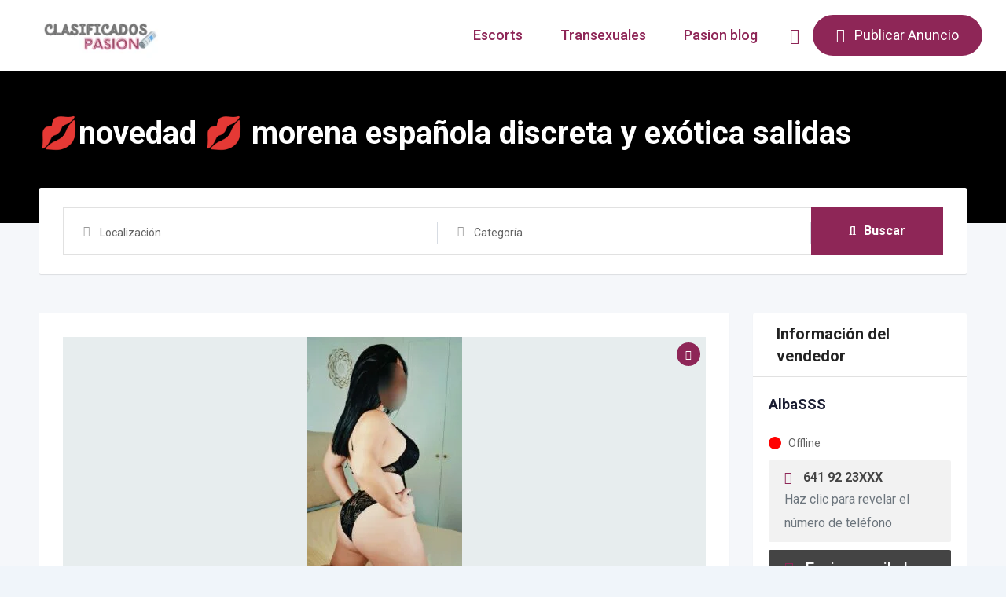

--- FILE ---
content_type: text/html; charset=UTF-8
request_url: https://pasionclasificados.com/Anuncios/%F0%9F%92%8Bnovedad-%F0%9F%92%8B-morena-espanola-discreta-y-exotica-salidas/
body_size: 39442
content:
<!DOCTYPE html><html lang="es" prefix="og: https://ogp.me/ns#"><head><meta charset="UTF-8"><meta name="viewport" content="width=device-width, initial-scale=1.0"><link rel="profile" href="https://gmpg.org/xfn/11" />
<noscript><style>#preloader{display:none;}</style></noscript> <script type="text/javascript" id="google_gtagjs-js-consent-mode-data-layer">/*  */
window.dataLayer = window.dataLayer || [];function gtag(){dataLayer.push(arguments);}
gtag('consent', 'default', {"ad_personalization":"denied","ad_storage":"denied","ad_user_data":"denied","analytics_storage":"denied","functionality_storage":"denied","security_storage":"denied","personalization_storage":"denied","region":["AT","BE","BG","CH","CY","CZ","DE","DK","EE","ES","FI","FR","GB","GR","HR","HU","IE","IS","IT","LI","LT","LU","LV","MT","NL","NO","PL","PT","RO","SE","SI","SK"],"wait_for_update":500});
window._googlesitekitConsentCategoryMap = {"statistics":["analytics_storage"],"marketing":["ad_storage","ad_user_data","ad_personalization"],"functional":["functionality_storage","security_storage"],"preferences":["personalization_storage"]};
window._googlesitekitConsents = {"ad_personalization":"denied","ad_storage":"denied","ad_user_data":"denied","analytics_storage":"denied","functionality_storage":"denied","security_storage":"denied","personalization_storage":"denied","region":["AT","BE","BG","CH","CY","CZ","DE","DK","EE","ES","FI","FR","GB","GR","HR","HU","IE","IS","IT","LI","LT","LU","LV","MT","NL","NO","PL","PT","RO","SE","SI","SK"],"wait_for_update":500};
/*  */</script> <meta property="og:url" content="https://pasionclasificados.com/Anuncios/%F0%9F%92%8Bnovedad-%F0%9F%92%8B-morena-espanola-discreta-y-exotica-salidas/" /><meta property="og:type" content="article" /><meta property="og:title" content="💋novedad 💋 morena española discreta y exótica salidas" /><meta property="og:description" content="Ola solo María española morena dulce y cariñosa 🔥👅fotos reales 💯 trato de novios sensual y atrevida me gusta la fiesta y pasarlo bien sólo hago salidas a hoteles y domicilios amores escribeme y llamame y te informo 24 h &nbsp; &nbsp; &nbsp; Cuando me escribas, recuerda decirme que has visto mi perfil en escorts pasionclasificados.com" /><meta property="og:image" content="https://pasionclasificados.com/wp-content/uploads/classified-listing/2023/03/IMG-20230222-WA0011.jpg" /><meta property="og:site_name" content="Pasion Clasificados" /><meta name="twitter:card" content="summary" /><title>💋novedad 💋 Morena Española Discreta Y Exótica Salidas - Pasion Clasificados</title><meta name="description" content="Ola solo María española morena dulce y cariñosa 🔥👅fotos reales 💯 trato de novios sensual y atrevida me gusta la fiesta y pasarlo bien sólo hago salidas a"/><meta name="robots" content="follow, index, max-snippet:-1, max-video-preview:-1, max-image-preview:large"/><link rel="canonical" href="https://pasionclasificados.com/Anuncios/%f0%9f%92%8bnovedad-%f0%9f%92%8b-morena-espanola-discreta-y-exotica-salidas/" /><meta property="og:locale" content="es_ES" /><meta property="og:type" content="article" /><meta property="og:title" content="💋novedad 💋 Morena Española Discreta Y Exótica Salidas - Pasion Clasificados" /><meta property="og:description" content="Ola solo María española morena dulce y cariñosa 🔥👅fotos reales 💯 trato de novios sensual y atrevida me gusta la fiesta y pasarlo bien sólo hago salidas a" /><meta property="og:url" content="https://pasionclasificados.com/Anuncios/%f0%9f%92%8bnovedad-%f0%9f%92%8b-morena-espanola-discreta-y-exotica-salidas/" /><meta property="og:site_name" content="Pasion Clasificados" /><meta property="article:publisher" content="https://www.facebook.com/profile.php?id=100086626467298" /><meta property="og:updated_time" content="2023-09-07T09:25:15+00:00" /><meta property="fb:app_id" content="1237072913514943" /><meta property="og:image" content="https://pasionclasificados.com/wp-content/uploads/2023/02/logopasionclasificados.jpg" /><meta property="og:image:secure_url" content="https://pasionclasificados.com/wp-content/uploads/2023/02/logopasionclasificados.jpg" /><meta property="og:image:width" content="300" /><meta property="og:image:height" content="300" /><meta property="og:image:alt" content="logopasionclasificados" /><meta property="og:image:type" content="image/jpeg" /><meta name="twitter:card" content="summary_large_image" /><meta name="twitter:title" content="💋novedad 💋 Morena Española Discreta Y Exótica Salidas - Pasion Clasificados" /><meta name="twitter:description" content="Ola solo María española morena dulce y cariñosa 🔥👅fotos reales 💯 trato de novios sensual y atrevida me gusta la fiesta y pasarlo bien sólo hago salidas a" /><meta name="twitter:site" content="@pasionclasifik2" /><meta name="twitter:creator" content="@pasionclasifik2" /><meta name="twitter:image" content="https://pasionclasificados.com/wp-content/uploads/2023/02/logopasionclasificados.jpg" /><link rel='dns-prefetch' href='//www.googletagmanager.com' /><link rel='dns-prefetch' href='//fonts.googleapis.com' /><link rel="alternate" type="application/rss+xml" title="Pasion Clasificados &raquo; Feed" href="https://pasionclasificados.com/feed/" /><link rel="alternate" type="application/rss+xml" title="Pasion Clasificados &raquo; Feed de los comentarios" href="https://pasionclasificados.com/comments/feed/" /><link rel="alternate" type="application/rss+xml" title="Pasion Clasificados &raquo; Comentario 💋novedad 💋 morena española discreta y exótica salidas del feed" href="https://pasionclasificados.com/Anuncios/%f0%9f%92%8bnovedad-%f0%9f%92%8b-morena-espanola-discreta-y-exotica-salidas/feed/" /><link rel="alternate" title="oEmbed (JSON)" type="application/json+oembed" href="https://pasionclasificados.com/wp-json/oembed/1.0/embed?url=https%3A%2F%2Fpasionclasificados.com%2FAnuncios%2F%25f0%259f%2592%258bnovedad-%25f0%259f%2592%258b-morena-espanola-discreta-y-exotica-salidas%2F" /><link rel="alternate" title="oEmbed (XML)" type="text/xml+oembed" href="https://pasionclasificados.com/wp-json/oembed/1.0/embed?url=https%3A%2F%2Fpasionclasificados.com%2FAnuncios%2F%25f0%259f%2592%258bnovedad-%25f0%259f%2592%258b-morena-espanola-discreta-y-exotica-salidas%2F&#038;format=xml" /><style id='wp-img-auto-sizes-contain-inline-css' type='text/css'>img:is([sizes=auto i],[sizes^="auto," i]){contain-intrinsic-size:3000px 1500px}
/*# sourceURL=wp-img-auto-sizes-contain-inline-css */</style><link data-optimized="1" rel='stylesheet' id='rtcl-public-css' href='https://pasionclasificados.com/wp-content/litespeed/css/b0e0e8f9edc3e10924f55f6a40a7cbd9.css?ver=ea6af' type='text/css' media='all' /><style id='rtcl-public-inline-css' type='text/css'>:root{--rtcl-primary-color:#8e2657;--rtcl-link-color:#8e2657;--rtcl-link-hover-color:#8e2657;--rtcl-button-bg-color:#8e2657;--rtcl-button-color:#ffffff;--rtcl-button-hover-bg-color:#8e2657;--rtcl-button-hover-color:#ffffff;--rtcl-badge-new-bg-color:#e7291e;--rtcl-badge-top-bg-color:#17a2b8;--rtcl-badge-top-color:#ffffff;}
.rtcl .rtcl-icon, 
							.rtcl-chat-form button.rtcl-chat-send, 
							.rtcl-chat-container a.rtcl-chat-card-link .rtcl-cc-content .rtcl-cc-listing-amount,
							.rtcl-chat-container ul.rtcl-messages-list .rtcl-message span.read-receipt-status .rtcl-icon.rtcl-read{color: #8e2657;}#rtcl-chat-modal {background-color: var(--rtcl-primary-color); border-color: var(--rtcl-primary-color)}#rtcl-compare-btn-wrap a.rtcl-compare-btn, .rtcl-btn, #rtcl-compare-panel-btn, .rtcl-chat-container ul.rtcl-messages-list .rtcl-message-wrap.own-message .rtcl-message-text, .rtcl-sold-out {background : var(--rtcl-primary-color);}.rtcl a{ color: var(--rtcl-link-color)}.rtcl a:hover{ color: var(--rtcl-link-hover-color)}.rtcl .rtcl-btn{ background-color: var(--rtcl-button-bg-color); border-color:var(--rtcl-button-bg-color); }.rtcl .rtcl-btn{ color: var(--rtcl-button-color); }[class*=rtcl-slider] [class*=swiper-button-],.rtcl-carousel-slider [class*=swiper-button-] { color: var(--rtcl-button-color); }.rtcl-pagination ul.page-numbers li span.page-numbers.current,.rtcl-pagination ul.page-numbers li a.page-numbers:hover{ background-color: var(--rtcl-button-hover-bg-color); }.rtcl .rtcl-btn:hover{ background-color: var(--rtcl-button-hover-bg-color); border-color: var(--rtcl-button-hover-bg-color); }.rtcl-pagination ul.page-numbers li a.page-numbers:hover, .rtcl-pagination ul.page-numbers li span.page-numbers.current{ color: var(--rtcl-button-hover-color); }.rtcl .rtcl-btn:hover{ color: var(--rtcl-button-hover-color)}[class*=rtcl-slider] [class*=swiper-button-],.rtcl-carousel-slider [class*=swiper-button-]:hover { color: var(--rtcl-button-hover-color); }.rtcl .rtcl-stores .rtcl-store-item:hover div.item-content{background-color: #8e2657;}
/*# sourceURL=rtcl-public-inline-css */</style><link data-optimized="1" rel='stylesheet' id='fontawesome-css' href='https://pasionclasificados.com/wp-content/litespeed/css/efe11138d3c5cb14bcef2de5faa73cc7.css?ver=5b64c' type='text/css' media='all' /><style id='wp-emoji-styles-inline-css' type='text/css'>img.wp-smiley, img.emoji {
		display: inline !important;
		border: none !important;
		box-shadow: none !important;
		height: 1em !important;
		width: 1em !important;
		margin: 0 0.07em !important;
		vertical-align: -0.1em !important;
		background: none !important;
		padding: 0 !important;
	}
/*# sourceURL=wp-emoji-styles-inline-css */</style><link data-optimized="1" rel='stylesheet' id='wp-block-library-css' href='https://pasionclasificados.com/wp-content/litespeed/css/d216ef324a8e26caf149a4c08a8167ee.css?ver=58d79' type='text/css' media='all' /><style id='wp-block-library-theme-inline-css' type='text/css'>.wp-block-audio :where(figcaption){color:#555;font-size:13px;text-align:center}.is-dark-theme .wp-block-audio :where(figcaption){color:#ffffffa6}.wp-block-audio{margin:0 0 1em}.wp-block-code{border:1px solid #ccc;border-radius:4px;font-family:Menlo,Consolas,monaco,monospace;padding:.8em 1em}.wp-block-embed :where(figcaption){color:#555;font-size:13px;text-align:center}.is-dark-theme .wp-block-embed :where(figcaption){color:#ffffffa6}.wp-block-embed{margin:0 0 1em}.blocks-gallery-caption{color:#555;font-size:13px;text-align:center}.is-dark-theme .blocks-gallery-caption{color:#ffffffa6}:root :where(.wp-block-image figcaption){color:#555;font-size:13px;text-align:center}.is-dark-theme :root :where(.wp-block-image figcaption){color:#ffffffa6}.wp-block-image{margin:0 0 1em}.wp-block-pullquote{border-bottom:4px solid;border-top:4px solid;color:currentColor;margin-bottom:1.75em}.wp-block-pullquote :where(cite),.wp-block-pullquote :where(footer),.wp-block-pullquote__citation{color:currentColor;font-size:.8125em;font-style:normal;text-transform:uppercase}.wp-block-quote{border-left:.25em solid;margin:0 0 1.75em;padding-left:1em}.wp-block-quote cite,.wp-block-quote footer{color:currentColor;font-size:.8125em;font-style:normal;position:relative}.wp-block-quote:where(.has-text-align-right){border-left:none;border-right:.25em solid;padding-left:0;padding-right:1em}.wp-block-quote:where(.has-text-align-center){border:none;padding-left:0}.wp-block-quote.is-large,.wp-block-quote.is-style-large,.wp-block-quote:where(.is-style-plain){border:none}.wp-block-search .wp-block-search__label{font-weight:700}.wp-block-search__button{border:1px solid #ccc;padding:.375em .625em}:where(.wp-block-group.has-background){padding:1.25em 2.375em}.wp-block-separator.has-css-opacity{opacity:.4}.wp-block-separator{border:none;border-bottom:2px solid;margin-left:auto;margin-right:auto}.wp-block-separator.has-alpha-channel-opacity{opacity:1}.wp-block-separator:not(.is-style-wide):not(.is-style-dots){width:100px}.wp-block-separator.has-background:not(.is-style-dots){border-bottom:none;height:1px}.wp-block-separator.has-background:not(.is-style-wide):not(.is-style-dots){height:2px}.wp-block-table{margin:0 0 1em}.wp-block-table td,.wp-block-table th{word-break:normal}.wp-block-table :where(figcaption){color:#555;font-size:13px;text-align:center}.is-dark-theme .wp-block-table :where(figcaption){color:#ffffffa6}.wp-block-video :where(figcaption){color:#555;font-size:13px;text-align:center}.is-dark-theme .wp-block-video :where(figcaption){color:#ffffffa6}.wp-block-video{margin:0 0 1em}:root :where(.wp-block-template-part.has-background){margin-bottom:0;margin-top:0;padding:1.25em 2.375em}
/*# sourceURL=/wp-includes/css/dist/block-library/theme.min.css */</style><style id='classic-theme-styles-inline-css' type='text/css'>/*! This file is auto-generated */
.wp-block-button__link{color:#fff;background-color:#32373c;border-radius:9999px;box-shadow:none;text-decoration:none;padding:calc(.667em + 2px) calc(1.333em + 2px);font-size:1.125em}.wp-block-file__button{background:#32373c;color:#fff;text-decoration:none}
/*# sourceURL=/wp-includes/css/classic-themes.min.css */</style><style id='global-styles-inline-css' type='text/css'>:root{--wp--preset--aspect-ratio--square: 1;--wp--preset--aspect-ratio--4-3: 4/3;--wp--preset--aspect-ratio--3-4: 3/4;--wp--preset--aspect-ratio--3-2: 3/2;--wp--preset--aspect-ratio--2-3: 2/3;--wp--preset--aspect-ratio--16-9: 16/9;--wp--preset--aspect-ratio--9-16: 9/16;--wp--preset--color--black: #000000;--wp--preset--color--cyan-bluish-gray: #abb8c3;--wp--preset--color--white: #ffffff;--wp--preset--color--pale-pink: #f78da7;--wp--preset--color--vivid-red: #cf2e2e;--wp--preset--color--luminous-vivid-orange: #ff6900;--wp--preset--color--luminous-vivid-amber: #fcb900;--wp--preset--color--light-green-cyan: #7bdcb5;--wp--preset--color--vivid-green-cyan: #00d084;--wp--preset--color--pale-cyan-blue: #8ed1fc;--wp--preset--color--vivid-cyan-blue: #0693e3;--wp--preset--color--vivid-purple: #9b51e0;--wp--preset--gradient--vivid-cyan-blue-to-vivid-purple: linear-gradient(135deg,rgb(6,147,227) 0%,rgb(155,81,224) 100%);--wp--preset--gradient--light-green-cyan-to-vivid-green-cyan: linear-gradient(135deg,rgb(122,220,180) 0%,rgb(0,208,130) 100%);--wp--preset--gradient--luminous-vivid-amber-to-luminous-vivid-orange: linear-gradient(135deg,rgb(252,185,0) 0%,rgb(255,105,0) 100%);--wp--preset--gradient--luminous-vivid-orange-to-vivid-red: linear-gradient(135deg,rgb(255,105,0) 0%,rgb(207,46,46) 100%);--wp--preset--gradient--very-light-gray-to-cyan-bluish-gray: linear-gradient(135deg,rgb(238,238,238) 0%,rgb(169,184,195) 100%);--wp--preset--gradient--cool-to-warm-spectrum: linear-gradient(135deg,rgb(74,234,220) 0%,rgb(151,120,209) 20%,rgb(207,42,186) 40%,rgb(238,44,130) 60%,rgb(251,105,98) 80%,rgb(254,248,76) 100%);--wp--preset--gradient--blush-light-purple: linear-gradient(135deg,rgb(255,206,236) 0%,rgb(152,150,240) 100%);--wp--preset--gradient--blush-bordeaux: linear-gradient(135deg,rgb(254,205,165) 0%,rgb(254,45,45) 50%,rgb(107,0,62) 100%);--wp--preset--gradient--luminous-dusk: linear-gradient(135deg,rgb(255,203,112) 0%,rgb(199,81,192) 50%,rgb(65,88,208) 100%);--wp--preset--gradient--pale-ocean: linear-gradient(135deg,rgb(255,245,203) 0%,rgb(182,227,212) 50%,rgb(51,167,181) 100%);--wp--preset--gradient--electric-grass: linear-gradient(135deg,rgb(202,248,128) 0%,rgb(113,206,126) 100%);--wp--preset--gradient--midnight: linear-gradient(135deg,rgb(2,3,129) 0%,rgb(40,116,252) 100%);--wp--preset--font-size--small: 13px;--wp--preset--font-size--medium: 20px;--wp--preset--font-size--large: 36px;--wp--preset--font-size--x-large: 42px;--wp--preset--spacing--20: 0.44rem;--wp--preset--spacing--30: 0.67rem;--wp--preset--spacing--40: 1rem;--wp--preset--spacing--50: 1.5rem;--wp--preset--spacing--60: 2.25rem;--wp--preset--spacing--70: 3.38rem;--wp--preset--spacing--80: 5.06rem;--wp--preset--shadow--natural: 6px 6px 9px rgba(0, 0, 0, 0.2);--wp--preset--shadow--deep: 12px 12px 50px rgba(0, 0, 0, 0.4);--wp--preset--shadow--sharp: 6px 6px 0px rgba(0, 0, 0, 0.2);--wp--preset--shadow--outlined: 6px 6px 0px -3px rgb(255, 255, 255), 6px 6px rgb(0, 0, 0);--wp--preset--shadow--crisp: 6px 6px 0px rgb(0, 0, 0);}:where(.is-layout-flex){gap: 0.5em;}:where(.is-layout-grid){gap: 0.5em;}body .is-layout-flex{display: flex;}.is-layout-flex{flex-wrap: wrap;align-items: center;}.is-layout-flex > :is(*, div){margin: 0;}body .is-layout-grid{display: grid;}.is-layout-grid > :is(*, div){margin: 0;}:where(.wp-block-columns.is-layout-flex){gap: 2em;}:where(.wp-block-columns.is-layout-grid){gap: 2em;}:where(.wp-block-post-template.is-layout-flex){gap: 1.25em;}:where(.wp-block-post-template.is-layout-grid){gap: 1.25em;}.has-black-color{color: var(--wp--preset--color--black) !important;}.has-cyan-bluish-gray-color{color: var(--wp--preset--color--cyan-bluish-gray) !important;}.has-white-color{color: var(--wp--preset--color--white) !important;}.has-pale-pink-color{color: var(--wp--preset--color--pale-pink) !important;}.has-vivid-red-color{color: var(--wp--preset--color--vivid-red) !important;}.has-luminous-vivid-orange-color{color: var(--wp--preset--color--luminous-vivid-orange) !important;}.has-luminous-vivid-amber-color{color: var(--wp--preset--color--luminous-vivid-amber) !important;}.has-light-green-cyan-color{color: var(--wp--preset--color--light-green-cyan) !important;}.has-vivid-green-cyan-color{color: var(--wp--preset--color--vivid-green-cyan) !important;}.has-pale-cyan-blue-color{color: var(--wp--preset--color--pale-cyan-blue) !important;}.has-vivid-cyan-blue-color{color: var(--wp--preset--color--vivid-cyan-blue) !important;}.has-vivid-purple-color{color: var(--wp--preset--color--vivid-purple) !important;}.has-black-background-color{background-color: var(--wp--preset--color--black) !important;}.has-cyan-bluish-gray-background-color{background-color: var(--wp--preset--color--cyan-bluish-gray) !important;}.has-white-background-color{background-color: var(--wp--preset--color--white) !important;}.has-pale-pink-background-color{background-color: var(--wp--preset--color--pale-pink) !important;}.has-vivid-red-background-color{background-color: var(--wp--preset--color--vivid-red) !important;}.has-luminous-vivid-orange-background-color{background-color: var(--wp--preset--color--luminous-vivid-orange) !important;}.has-luminous-vivid-amber-background-color{background-color: var(--wp--preset--color--luminous-vivid-amber) !important;}.has-light-green-cyan-background-color{background-color: var(--wp--preset--color--light-green-cyan) !important;}.has-vivid-green-cyan-background-color{background-color: var(--wp--preset--color--vivid-green-cyan) !important;}.has-pale-cyan-blue-background-color{background-color: var(--wp--preset--color--pale-cyan-blue) !important;}.has-vivid-cyan-blue-background-color{background-color: var(--wp--preset--color--vivid-cyan-blue) !important;}.has-vivid-purple-background-color{background-color: var(--wp--preset--color--vivid-purple) !important;}.has-black-border-color{border-color: var(--wp--preset--color--black) !important;}.has-cyan-bluish-gray-border-color{border-color: var(--wp--preset--color--cyan-bluish-gray) !important;}.has-white-border-color{border-color: var(--wp--preset--color--white) !important;}.has-pale-pink-border-color{border-color: var(--wp--preset--color--pale-pink) !important;}.has-vivid-red-border-color{border-color: var(--wp--preset--color--vivid-red) !important;}.has-luminous-vivid-orange-border-color{border-color: var(--wp--preset--color--luminous-vivid-orange) !important;}.has-luminous-vivid-amber-border-color{border-color: var(--wp--preset--color--luminous-vivid-amber) !important;}.has-light-green-cyan-border-color{border-color: var(--wp--preset--color--light-green-cyan) !important;}.has-vivid-green-cyan-border-color{border-color: var(--wp--preset--color--vivid-green-cyan) !important;}.has-pale-cyan-blue-border-color{border-color: var(--wp--preset--color--pale-cyan-blue) !important;}.has-vivid-cyan-blue-border-color{border-color: var(--wp--preset--color--vivid-cyan-blue) !important;}.has-vivid-purple-border-color{border-color: var(--wp--preset--color--vivid-purple) !important;}.has-vivid-cyan-blue-to-vivid-purple-gradient-background{background: var(--wp--preset--gradient--vivid-cyan-blue-to-vivid-purple) !important;}.has-light-green-cyan-to-vivid-green-cyan-gradient-background{background: var(--wp--preset--gradient--light-green-cyan-to-vivid-green-cyan) !important;}.has-luminous-vivid-amber-to-luminous-vivid-orange-gradient-background{background: var(--wp--preset--gradient--luminous-vivid-amber-to-luminous-vivid-orange) !important;}.has-luminous-vivid-orange-to-vivid-red-gradient-background{background: var(--wp--preset--gradient--luminous-vivid-orange-to-vivid-red) !important;}.has-very-light-gray-to-cyan-bluish-gray-gradient-background{background: var(--wp--preset--gradient--very-light-gray-to-cyan-bluish-gray) !important;}.has-cool-to-warm-spectrum-gradient-background{background: var(--wp--preset--gradient--cool-to-warm-spectrum) !important;}.has-blush-light-purple-gradient-background{background: var(--wp--preset--gradient--blush-light-purple) !important;}.has-blush-bordeaux-gradient-background{background: var(--wp--preset--gradient--blush-bordeaux) !important;}.has-luminous-dusk-gradient-background{background: var(--wp--preset--gradient--luminous-dusk) !important;}.has-pale-ocean-gradient-background{background: var(--wp--preset--gradient--pale-ocean) !important;}.has-electric-grass-gradient-background{background: var(--wp--preset--gradient--electric-grass) !important;}.has-midnight-gradient-background{background: var(--wp--preset--gradient--midnight) !important;}.has-small-font-size{font-size: var(--wp--preset--font-size--small) !important;}.has-medium-font-size{font-size: var(--wp--preset--font-size--medium) !important;}.has-large-font-size{font-size: var(--wp--preset--font-size--large) !important;}.has-x-large-font-size{font-size: var(--wp--preset--font-size--x-large) !important;}
:where(.wp-block-post-template.is-layout-flex){gap: 1.25em;}:where(.wp-block-post-template.is-layout-grid){gap: 1.25em;}
:where(.wp-block-term-template.is-layout-flex){gap: 1.25em;}:where(.wp-block-term-template.is-layout-grid){gap: 1.25em;}
:where(.wp-block-columns.is-layout-flex){gap: 2em;}:where(.wp-block-columns.is-layout-grid){gap: 2em;}
:root :where(.wp-block-pullquote){font-size: 1.5em;line-height: 1.6;}
/*# sourceURL=global-styles-inline-css */</style><link data-optimized="1" rel='stylesheet' id='contact-form-7-css' href='https://pasionclasificados.com/wp-content/litespeed/css/449eb774133c3efe97acd51448058681.css?ver=d3752' type='text/css' media='all' /><link data-optimized="1" rel='stylesheet' id='cmplz-general-css' href='https://pasionclasificados.com/wp-content/litespeed/css/36cec1f2814c9e0fb31a10bf40772e17.css?ver=97690' type='text/css' media='all' /><link data-optimized="1" rel='stylesheet' id='photoswipe-css' href='https://pasionclasificados.com/wp-content/litespeed/css/c9cb803faf823c7f392be611f07284d1.css?ver=5ad00' type='text/css' media='all' /><link data-optimized="1" rel='stylesheet' id='photoswipe-default-skin-css' href='https://pasionclasificados.com/wp-content/litespeed/css/cb883c89deb62a50e6098f080105e652.css?ver=ac0f4' type='text/css' media='all' /><link data-optimized="1" rel='stylesheet' id='rtcl-pro-public-css' href='https://pasionclasificados.com/wp-content/litespeed/css/c52bc58d29f22694588b36a721c3a997.css?ver=2a694' type='text/css' media='all' /><link data-optimized="1" rel='stylesheet' id='gb-frontend-block-pro-css' href='https://pasionclasificados.com/wp-content/litespeed/css/974376aee574ce95405a12ceeeafd24d.css?ver=ee1e9' type='text/css' media='all' /><link data-optimized="1" rel='stylesheet' id='gb-frontend-block-css' href='https://pasionclasificados.com/wp-content/litespeed/css/ceb1537f4bec3147d8354d9c7a52d3bb.css?ver=c40da' type='text/css' media='all' /><link data-optimized="1" rel='stylesheet' id='rtrs-app-css' href='https://pasionclasificados.com/wp-content/litespeed/css/0ffb5503d408470a956b2ca46bf4d5eb.css?ver=b946a' type='text/css' media='all' /><link data-optimized="1" rel='stylesheet' id='rtrs-sc-css' href='https://pasionclasificados.com/wp-content/litespeed/css/67d7907da870495445c2c6424c6f5e04.css?ver=62608' type='text/css' media='all' /><link data-optimized="1" rel='stylesheet' id='verify-age.css-css' href='https://pasionclasificados.com/wp-content/litespeed/css/ba5f21da787c5589aea309be57271848.css?ver=90441' type='text/css' media='all' /><link rel='stylesheet' id='classima-gfonts-css' href='//fonts.googleapis.com/css?family=Roboto%3A400%2C500%2C700%7CNunito%3A400%2C600%2C700%2C800&#038;ver=2.1.15' type='text/css' media='all' /><link data-optimized="1" rel='stylesheet' id='bootstrap-css' href='https://pasionclasificados.com/wp-content/litespeed/css/fc596248294abe60958ef6ee29301ff0.css?ver=f3a9a' type='text/css' media='all' /><link data-optimized="1" rel='stylesheet' id='font-awesome-css' href='https://pasionclasificados.com/wp-content/litespeed/css/b2fe0f634e67f10a81f3b3c7b0d9f5f5.css?ver=75648' type='text/css' media='all' /><link data-optimized="1" rel='stylesheet' id='classima-meanmenu-css' href='https://pasionclasificados.com/wp-content/litespeed/css/1c512394e28926bdb57d1ebbce3ec35f.css?ver=7ef8d' type='text/css' media='all' /><link data-optimized="1" rel='stylesheet' id='classima-style-css' href='https://pasionclasificados.com/wp-content/litespeed/css/46fa1ef620249ce089b4ab5bfaa880f9.css?ver=ba171' type='text/css' media='all' /><style id='classima-style-inline-css' type='text/css'>@media all and (min-width: 1200px) {.container{max-width: 1200px;}}.theme-banner{background-color:#000000;}.theme-banner:before{background-color: rgba(0,0,0,0.72)}
/*# sourceURL=classima-style-inline-css */</style><link data-optimized="1" rel='stylesheet' id='classima-listing-css' href='https://pasionclasificados.com/wp-content/litespeed/css/6e51ecd69511b9f379ee667ba50fc3a2.css?ver=555bc' type='text/css' media='all' /><link data-optimized="1" rel='stylesheet' id='classima-elementor-css' href='https://pasionclasificados.com/wp-content/litespeed/css/db9516a0f471922ccafe7dae6d8624c0.css?ver=b560d' type='text/css' media='all' /><style id='classima-dynamic-inline-css' type='text/css'>body, select, gtnbg_root, ul li, gtnbg_root p { font-family: , sans-serif; font-size: 20px; line-height: 28px; font-weight : 400; font-style: normal; } h1 { font-family: , sans-serif; font-size: 38px; line-height: 40px; font-weight : 700; font-style: normal; } h2 { font-family: , sans-serif; font-size: 30px; line-height: 34px; font-weight : 700; font-style: normal; } h3 { font-family: , sans-serif; font-size: 24px; line-height: 28px; font-weight : 700; font-style: normal; } h4 { font-family: , sans-serif; font-size: 22px; line-height: 28px; font-weight : 700; font-style: normal; } h5 { font-family: , sans-serif; font-size: 20px; line-height: 26px; font-weight : 700; font-style: normal; } h6 { font-family: , sans-serif; font-size: 16px; line-height: 28px; font-weight : 700; font-style: normal; } mark, ins { background: rgba(142, 38, 87, .3); } a:link, a:visited {  color: #8e2657; } a:hover, a:focus, a:active {  color: #8e2657; } blockquote::before, .wp-block-quote::before { background-color: #8e2657; } .wp-block-pullquote {   border-color: #8e2657; } .primary-color { color: #8e2657; } .secondary-color { color: #8e2657; } .primary-bgcolor { background-color: #8e2657; } .secondary-bgcolor { background-color: #8e2657; } .post-nav-links > span, .post-nav-links > a:hover { background-color: #8e2657; } .main-header .main-navigation-area .main-navigation ul li a { font-family: , sans-serif; font-size : 18px; font-weight : ; line-height : 26px; text-transform : ; font-style: normal; } .main-header .main-navigation-area .main-navigation ul li ul li a { font-family: , sans-serif; font-size : 16px; font-weight : 400; line-height : 24px; text-transform : ; font-style: normal; } .mean-container .mean-nav ul li a { font-family: , sans-serif; font-size : 16px; font-weight : 400; line-height : 24px; text-transform : ; font-style: normal; } .header-btn { font-family: , sans-serif; font-size : 18px; font-weight : ; line-height : 26px; } .top-header {   background-color: #1e3148; } .top-header .top-header-inner .tophead-info li .fa { color: #8e2657; } .top-header .top-header-inner .tophead-social li a:hover { color: #8e2657; } .main-header .main-navigation-area .main-navigation ul li a { color: #8e2657; } .main-header .main-navigation-area .main-navigation ul.menu > li > a:hover {   color: #8e2657; } .main-header .main-navigation-area .main-navigation ul.menu > li.current-menu-item > a::after, .main-header .main-navigation-area .main-navigation ul.menu > li.current > a::after {   background-color: #8e2657; } .main-header .main-navigation-area .main-navigation ul li ul { border-color: #8e2657; } .main-header .main-navigation-area .main-navigation ul li ul li a { color: #515151; } .main-header .main-navigation-area .main-navigation ul li ul li:hover > a { color: #ffffff;   background-color: #8e2657; } .main-header .main-navigation-area .main-navigation ul li.mega-menu > ul.sub-menu > li > a {   background-color: #8e2657; } .mean-container .mean-bar { border-color: #8e2657; } .mean-container a.meanmenu-reveal, .mean-container .mean-nav ul li a:hover, .mean-container .mean-nav > ul > li.current-menu-item > a, .mean-container .mean-nav ul li a.mean-expand { color: #8e2657; } .mean-container a.meanmenu-reveal span { background-color: #8e2657; } .mean-container a.meanmenu-reveal span:before {   background-color: #8e2657; } .mean-container a.meanmenu-reveal span:after {   background-color: #8e2657; } .mean-bar span.sidebarBtn span:before, .mean-bar span.sidebarBtn span:after, .mean-bar span.sidebarBtn span {   background-color: #8e2657; } .offscreen-navigation li.menu-item-has-children> a:after {   color: #8e2657; } a.header-chat-icon .rtcl-unread-badge { background-color: #8e2657; } .header-btn {   background: #8e2657; } .header-btn:hover {   background: #8e2657; } @media all and (min-width: 992px) {   .header-style-6 .main-header {  background-color: #8e2657;   }   .header-style-6 .header-btn i {  background-color: #8e2657;   }   .header-style-6 .header-btn-area .header-btn:hover {  background-color: #8e2657;   } } .main-breadcrumb { color: #ffffff; } .main-breadcrumb a span { color: #ffffff; } .main-breadcrumb span { color: #faff00; } .main-breadcrumb a span:hover { color: #8e2657; } .footer-top-area { background-color: #1a1a1a; } .footer-top-area .widget > h3 { color: #ffffff; } .footer-top-area .widget { color: #000000; } .footer-top-area a:link, .footer-top-area a:visited { color: #faff00; } .footer-top-area .widget a:hover, .footer-top-area .widget a:active { color: #8e2657; } .footer-bottom-area { background-color: #1a1a1a; color: #ffffff; } .footer-style-2 .footer-top-area .widget .menu li a:hover {   color: #8e2657; } .footer-style-2 .footer-top-area .widget .menu li a:hover:after {   background-color: #8e2657; } a.scrollToTop {   background-color: rgba(142, 38, 87, 0.3);   color: #8e2657;   border-color: #8e2657; } a.scrollToTop:hover, a.scrollToTop:focus {   background-color: #8e2657; } a.rdtheme-button-1, .rdtheme-button-1 { background: linear-gradient(to bottom, rgba(142, 38, 87, 0.8), #8e2657); } a.rdtheme-button-1:hover, .rdtheme-button-1:hover {   background: #8e2657; } a.rdtheme-button-3, .rdtheme-button-3 {   background-color: #8e2657; } a.rdtheme-button-3:hover, .rdtheme-button-3:hover {   background-color: #8e2657; } .widget a:hover { color: #8e2657; } .widget h3:after { background-color: #8e2657; } .widget.widget_tag_cloud a:hover { background-color: #8e2657; border-color: #8e2657; } .sidebar-widget-area .widget a:hover { color: #8e2657; } .sidebar-widget-area .widget ul li:before { color: #8e2657; } .sidebar-widget-area .widget.rtcl-widget-filter-class h3 { background-color: #8e2657; } .widget.widget_classima_about ul li a:hover { background-color: #8e2657; } .pagination-area ul li:not(:first-child):not(:last-child) a:hover, .pagination-area ul li:not(:first-child):not(:last-child).active a { background-color: #8e2657; } .pagination-area ul li.pagi-previous a:hover, .pagination-area ul li.pagi-next a:hover, .pagination-area ul li.pagi-previous span:hover, .pagination-area ul li.pagi-next span:hover { color: #8e2657; } .pagination-area ul li.pagi-previous i, .pagination-area ul li.pagi-next i { color: #8e2657; } .search-form .custom-search-input button.btn { color: #8e2657; } .post-each .post-title a:hover { color: #8e2657; } .post-each .post-meta li i { color: #8e2657; } .post-each.post-each-single .post-footer .post-tags a:hover { background-color: #8e2657; border-color: #8e2657; } .post-author-block .rtin-right .author-name a:hover { color: #8e2657; } .post-title-block:after, .comment-reply-title:after { background-color: #8e2657; } .comments-area .main-comments .comment-meta .reply-area a { background-color: #8e2657; } .comments-area .main-comments .comment-meta .reply-area a:hover { background-color: #8e2657; } #respond form .btn-send { background-color: #8e2657; } #respond form .btn-send:hover { background-color: #8e2657; } .post-password-form input[type="submit"] { background-color: #8e2657; } .post-password-form input[type="submit"]:hover { background-color: #8e2657; } .error-page .error-btn { background-color: #8e2657; } .error-page .error-btn:hover { background-color: #8e2657; } .wpcf7-form .wpcf7-submit { background: #8e2657; } .wpcf7-form .wpcf7-submit:hover, .wpcf7-form .wpcf7-submit:active { background: #8e2657; } .post-each .rtin-button.post-btn a {   background: #8e2657;   border-color: #8e2657; } .post-each .rtin-button.post-btn a:hover {   background: #8e2657;   border-color: #8e2657; } .classima-related-post .entry-categories a:hover {   color: #8e2657; } .classima-listing-search-form .rtin-search-btn { background: #8e2657; } .classima-listing-search-form .rtin-search-btn:hover { background: #8e2657; } .rtcl-ui-modal .rtcl-modal-wrapper .rtcl-modal-content .rtcl-content-wrap .rtcl-ui-select-list-wrap .rtcl-ui-select-list ul li a:hover { color: #8e2657; } .classima-listing-single .owl-carousel .owl-nav [class*=owl-] { border-color: #8e2657; } .classima-listing-single .owl-carousel .owl-nav [class*=owl-]:hover { color: #8e2657; } .classima-listing-single .classima-single-details .rtin-slider-box #rtcl-slider-wrapper .rtcl-listing-gallery__trigger { background-color: #8e2657} .classima-listing-single .classima-single-details .rtin-slider-box .rtcl-price-amount { background-color: #8e2657; } .classima-listing-single .classima-single-details .single-listing-meta-price-mob .rtin-price { background: #8e2657; } .classima-listing-single .classima-single-details .rtin-specs .rtin-spec-items li:before { background-color: #8e2657; } .classima-listing-single .classima-single-details .rtcl-single-listing-action li a:hover { color: #8e2657; } .classima-listing-single .classima-single-details .nav-tabs a.active { background-color: #8e2657; } .classima-listing-single .classima-single-details-2 .rtin-price { background-color: #8e2657; } .classima-listing-single .classima-single-details-2 .rtin-specs-title::after { background-color: #8e2657; } #content .classima-listing-single .classima-single-related .owl-related-nav .owl-prev:hover, #content .classima-listing-single .classima-single-related .owl-related-nav .owl-next:hover { color: #8e2657; } .classima-listing-single-sidebar .rtin-price { background-color: #8e2657; } .classified-seller-info .rtin-box .rtin-phone .numbers:before { color: #8e2657; } .classified-seller-info .rtin-box .rtin-phone .rtcl-contact-reveal-wrapper .numbers a:first-child::before { color: #8e2657; } .classified-seller-info .rtin-box .rtin-email a i { color: #8e2657; } .classified-seller-info .rtin-box .rtin-chat a { background-color: #8e2657; } .classified-seller-info .rtin-box .rtin-chat a:hover {   background-color: #8e2657; } #classima-mail-to-seller .btn { background-color: #8e2657; } #classima-mail-to-seller .btn:hover, #classima-mail-to-seller .btn:active { background-color: #8e2657; } .review-area .comment .comment-meta .comment-meta-left .comment-info .c-author { color: #8e2657; } .classima-listing-single .classima-single-details-3 .rtin-price {   background-color: #8e2657; } .classima-listing-single .classima-single-details-3 .rtin-specs-title:after {   background-color: #8e2657; } .classima-listing-single .classima-single-details .rtin-slider-box #rtcl-slider-wrapper .swiper-button-prev, .classima-listing-single .classima-single-details .rtin-slider-box #rtcl-slider-wrapper .swiper-button-next, .rtrs-review-wrap .rtrs-review-box .rtrs-review-body .rtrs-reply-btn .rtrs-item-btn:hover, .rtrs-review-wrap .rtrs-review-form .rtrs-form-group .rtrs-submit-btn {   background-color: #8e2657 !important; } .classima-listing-single .classima-single-details .rtin-slider-box #rtcl-slider-wrapper .swiper-button-prev:hover, .classima-listing-single .classima-single-details .rtin-slider-box #rtcl-slider-wrapper .swiper-button-next:hover, .rtrs-review-wrap .rtrs-review-form .rtrs-form-group .rtrs-submit-btn:hover {   background-color: #8e2657 !important; } a#classima-toggle-sidebar { background: #8e2657; } .sidebar-widget-area .widget .rtcl-widget-categories ul.rtcl-category-list li a:hover, .sidebar-widget-area .widget .rtcl-widget-categories ul.rtcl-category-list li.rtcl-active > a { background-color: #8e2657; } .sidebar-widget-area .rtcl-widget-filter-class .panel-block .ui-accordion-item .ui-accordion-content .filter-list li .sub-list li a:before { color: #8e2657; } .sidebar-widget-area .rtcl-widget-filter-class .panel-block .rtcl-filter-form .ui-buttons .btn { background-color: #8e2657; } .sidebar-widget-area .rtcl-widget-filter-class .panel-block .rtcl-filter-form .ui-buttons .btn:hover, .sidebar-widget-area .rtcl-widget-filter-class .panel-block .rtcl-filter-form .ui-buttons .btn:focus { background-color: #8e2657; } .sidebar-widget-area .rtcl-widget-filter-class .panel-block .ui-accordion-item.is-open .ui-accordion-title .ui-accordion-icon { background-color: #8e2657; } .site-content .listing-archive-top .listing-sorting .rtcl-view-switcher > a.active i, .site-content .listing-archive-top .listing-sorting .rtcl-view-switcher > a:hover i { color: #8e2657; } .elementor-widget .widget.rtcl-widget-filter-class .panel-block .rtcl-filter-form .ui-accordion-item .ui-accordion-title {   background-color: #8e2657; } .elementor-widget .widget.rtcl-widget-filter-class .panel-block .rtcl-filter-form .ui-accordion-item.rtcl-ad-type-filter a.filter-submit-trigger:hover {   color: #8e2657; } .elementor-widget .widget.rtcl-widget-filter-class .panel-block .rtcl-filter-form .ui-accordion-item ul.filter-list li a:hover, .elementor-widget .widget.rtcl-widget-filter-class .panel-block .rtcl-filter-form .ui-accordion-item ul.filter-list li.rtcl-active>a {   color: #8e2657; } .elementor-widget .widget.rtcl-widget-filter-class .panel-block .rtcl-filter-form .ui-accordion-item ul.filter-list li.has-sub ul.sub-list li a:before { color: #8e2657; } .elementor-widget .widget.rtcl-widget-filter-class .panel-block .rtcl-filter-form .ui-buttons .btn {   background-color: #8e2657; } .elementor-widget .widget.rtcl-widget-filter-class .panel-block .rtcl-filter-form .ui-buttons .btn:hover {   background-color: #8e2657; } .sidebar-widget-area .widget.rtcl-widget-filter-class .panel-block ul.filter-list li.active>a {   color: #8e2657; } #content .listing-grid-each-7 .rtin-item .rtin-thumb .rtin-price {   background-color: #8e2657; } #content .rtcl-list-view .listing-list-each-6 .rtin-item .rtin-content .rtin-meta li i, #content .listing-grid-each-7 .rtin-item .rtin-bottom .action-btn a:hover, #content .listing-grid-each-7 .rtin-item .rtin-bottom .action-btn a.rtcl-favourites:hover .rtcl-icon {   color: #8e2657; } #content .rtcl-list-view .listing-list-each-6 .rtin-item .rtin-right .rtin-price .rtcl-price-meta, #content .rtcl-list-view .listing-list-each-6 .rtin-item .rtin-right .rtin-price .rtcl-price-amount, .rtcl-quick-view-container .rtcl-qv-summary .rtcl-qv-price, #content .rtcl-list-view .listing-list-each-6 .rtin-item .rtin-content .rtin-cat:hover, #content .rtcl-list-view .rtin-title a:hover, #content .listing-grid-each-7 .rtin-item .rtin-content .rtin-title a:hover, .rtcl-quick-view-container .rtcl-qv-summary .rtcl-qv-title a:hover {   color: #8e2657; } #content .listing-list-each-4 .rtin-price .rtcl-price-range, #content .listing-list-each-6 .rtin-price .rtcl-price-range, #content .listing-grid-each-1 .rtin-price .rtcl-price-range, #content .listing-grid-each-2 .rtin-price .rtcl-price-range, #content .listing-grid-each-4 .rtin-price .rtcl-price-range {   color: #8e2657; } #content .rtcl-list-view .listing-list-each-6 .rtin-item .rtin-right .rtin-quick-view a:hover, #content .rtcl-list-view .listing-list-each-6 .rtin-item .rtin-right .rtin-fav a:hover, #content .rtcl-list-view .listing-list-each-6 .rtin-item .rtin-right .rtin-compare a:hover {   background-color: #8e2657; } .classima-listing-single .classima-single-details .single-listing-meta-wrap .single-listing-meta li i {   color: #8e2657; } .sidebar-widget-area .rtcl-widget-filter-class .panel-block .ui-accordion-item .ui-accordion-title .ui-accordion-icon {   background-color: #8e2657; } #rtcl-compare-btn-wrap a.rtcl-compare-btn, #rtcl-compare-panel-btn {   background-color: #8e2657; } #rtcl-compare-btn-wrap a.rtcl-compare-btn:hover {   background-color: #8e2657; } .rtcl-compare-table .rtcl-compare-table-title h3 a:hover, #rtcl-compare-wrap .rtcl-compare-item h4.rtcl-compare-item-title a:hover {   color: #8e2657; } .single-rtcl_listing .classima-single-details.classima-single-details-4 .rtin-slider-box #rtcl-slider-wrapper .rtcl-slider-nav:hover .swiper-button-next:after, .single-rtcl_listing .classima-single-details.classima-single-details-4 .rtin-slider-box #rtcl-slider-wrapper .rtcl-slider-nav:hover .swiper-button-prev:after {   color: #8e2657; } .classima-single-details-4 .rtcl-price-amount {   color: #8e2657; } .classima-listing-single .classima-single-details-4 .rtin-specs-title:after {   background-color: #8e2657; } .sidebar-widget-area .rtin-details4-sidebar .classima-single-map h3.main-title::after, .sidebar-widget-area .rtin-details4-sidebar .widget h3::after {   background-color: #8e2657; } #content .listing-grid-each .rtin-item .rtin-content .rtin-cat:hover { color: #8e2657; } #content .listing-grid-each.featured-listing .rtin-thumb:after { background-color: #8e2657; } #content .listing-grid-each-1 .rtin-item .rtin-content .rtin-title a:hover { color: #8e2657; } #content .listing-grid-each-1 .rtin-item .rtin-content .rtin-price .rtcl-price-amount { color: #8e2657; } #content .listing-grid-each.listing-grid-each-2 .rtin-item .rtin-content .rtin-title a:hover { color: #8e2657; } #content .listing-grid-each.listing-grid-each-2 .rtin-item .rtin-content .rtin-price .rtcl-price-amount { color: #8e2657; } #content .listing-grid-each-3 .rtin-item .rtin-thumb .rtin-price { background-color: #8e2657; } #content .listing-grid-each-3 .rtin-item .rtin-content .rtin-title a:hover { color: #8e2657; } #content .listing-grid-each-3 .rtin-item .rtin-content .rtin-bottom .rtin-phn .classima-phone-reveal:hover { background-color: #8e2657; } #content .listing-grid-each-3 .rtin-item .rtin-content .rtin-bottom .rtin-fav a:hover { background-color: #8e2657; } #content .listing-grid-each-4 .rtin-item .rtin-content .rtin-title a:hover { color: #8e2657; } #content .listing-grid-each-4 .rtin-item .rtin-content .rtin-price .rtcl-price-amount { color: #8e2657; } #content .listing-grid-each-4 .rtin-item .rtin-content .rtin-bottom .rtin-phn .classima-phone-reveal:hover { background-color: #8e2657; } #content .listing-grid-each-4 .rtin-item .rtin-content .rtin-bottom .rtin-fav a:hover { background-color: #8e2657; } #content .listing-grid-each-6 .rtin-item .rtin-content .rtin-price .rtcl-price-amount {   color: #8e2657; } #content .listing-grid-each-6 .rtin-item .rtin-content .rtin-title a:hover {   color: #8e2657; } #content .listing-grid-each .rtin-item .rtin-content .rtcl-price-meta {   color: #8e2657; } #content .listing-grid-each .rtin-item .rtin-thumb .rtin-type {   background-color: #8e2657; } #content .listing-grid-each-8 .rtin-item .rtin-thumb .rtcl-meta-buttons .rtcl-btn:hover {   background-color: #8e2657; } #content .listing-grid-each .rtin-item .rtin-content .rtin-meta li a:hover {   color: #8e2657; } #content .rtcl-list-view .listing-list-each.featured-listing .rtin-thumb::after { background-color: #8e2657; } #content .rtcl-list-view .rtin-title a a:hover { color: #8e2657; } #content .rtcl-list-view .listing-list-each-1 .rtin-item .rtin-content .rtin-cat-wrap .rtin-cat:hover { color: #8e2657; } #content .rtcl-list-view .listing-list-each-1 .rtin-item .rtin-content .rtin-meta li i { color: #8e2657; } #content .rtcl-list-view .listing-list-each-1 .rtin-item .rtin-right .rtin-details a { background-color: #8e2657; } #content .rtcl-list-view .listing-list-each-1 .rtin-item .rtin-right .rtin-details a:hover { background-color: #8e2657; } #content .rtcl-list-view .listing-list-each-2 .rtin-item .rtin-content .rtin-cat:hover { color: #8e2657; } #content .rtcl-list-view .listing-list-each-2 .rtin-item .rtin-right .rtin-details a { background-color: #8e2657; } #content .rtcl-list-view .listing-list-each-2 .rtin-item .rtin-right .rtin-details a:hover { background-color: #8e2657; } #content .rtcl-list-view .listing-list-each-3 .rtin-item .rtin-content .rtin-price { background-color: #8e2657; } #content .rtcl-list-view .listing-list-each-3 .rtin-item .rtin-content .rtin-cat:hover { color: #8e2657; } #content .rtcl-list-view .listing-list-each-4 .rtin-item .rtin-content .rtin-cat:hover { color: #8e2657; } #content .rtcl-list-view .listing-list-each-4 .rtin-item .rtin-content .rtin-meta li i { color: #8e2657; } #content .rtcl-list-view .listing-list-each-4 .rtin-item .rtin-right .rtin-price .rtcl-price-amount { color: #8e2657; } #content .rtcl-list-view .listing-list-each-4 .rtin-item .rtin-right .rtin-phn .classima-phone-reveal:hover { background-color: #8e2657; } #content .rtcl-list-view .listing-list-each-4 .rtin-item .rtin-right .rtin-fav a:hover { background-color: #8e2657; } #content .rtcl-list-view .listing-list-each-5 .rtin-item .rtin-content .rtin-price .rtcl-price-amount { color: #8e2657; } #content .rtcl-list-view .listing-list-each-5 .rtin-item .rtin-content .rtin-meta li a:hover { color: #8e2657; } #content .rtcl-list-view .listing-list-each-4 .rtin-item .rtin-right .rtin-price .rtcl-price-meta {   color: #8e2657; } .rtcl-map-popup .rtcl-map-popup-content .rtcl-map-item-title a {   color: #8e2657; } .rtcl-map-popup .rtcl-map-popup-content .rtcl-map-item-title a:hover {   color: #8e2657; } #content .rtcl-list-view .listing-list-each-2 .rtin-item .rtin-content .rtin-meta li.rtin-usermeta a:hover {   color: #8e2657; } .classima-form .classified-listing-form-title i { color: #8e2657; } .classima-form .rtcl-gallery-uploads .rtcl-gallery-upload-item a { background-color: #8e2657; } .classima-form .rtcl-gallery-uploads .rtcl-gallery-upload-item a:hover { background-color: #8e2657; } .classima-form .rtcl-submit-btn { background: linear-gradient(to bottom, rgba(142, 38, 87, 0.8), #8e2657); } .classima-form .rtcl-submit-btn:hover, .classima-form .rtcl-submit-btn:active { background: #8e2657; } .rt-el-listing-location-box-2:hover .rtin-content {   background: linear-gradient(to bottom, rgba(142, 38, 87, 0.07) 0%, rgba(142, 38, 87, 0.11) 7%, rgba(142, 38, 87, 0.22) 14%, rgba(142, 38, 87, 0.4) 24%, rgba(142, 38, 87, 0.72) 37%, rgba(142, 38, 87, 0.83) 43%, rgba(142, 38, 87, 0.9) 50%, rgba(142, 38, 87, 0.95) 62%, rgba(142, 38, 87, 0.93) 100%); } .classima-form .rtcl-post-section-title i {   color: #8e2657; } .classima-myaccount .sidebar-widget-area .rtcl-MyAccount-navigation li.is-active, .classima-myaccount .sidebar-widget-area .rtcl-MyAccount-navigation li:hover { background-color: #8e2657; } .classima-myaccount .sidebar-widget-area .rtcl-MyAccount-navigation li.rtcl-MyAccount-navigation-link--chat span.rtcl-unread-badge {   background-color: #8e2657; } .classima-myaccount .sidebar-widget-area .rtcl-MyAccount-navigation li.rtcl-MyAccount-navigation-link--chat:hover span.rtcl-unread-badge { color: #8e2657; } #rtcl-user-login-wrapper .btn, .rtcl .rtcl-login-form-wrap .btn, #rtcl-lost-password-form .btn { background-color: #8e2657; } #rtcl-user-login-wrapper .btn:hover, .rtcl .rtcl-login-form-wrap .btn:hover, #rtcl-lost-password-form .btn:hover, #rtcl-user-login-wrapper .btn:active, .rtcl .rtcl-login-form-wrap .btn:active, #rtcl-lost-password-form .btn:active { background: #8e2657; } .rtcl-account .rtcl-ui-modal .rtcl-modal-wrapper .rtcl-modal-content .rtcl-modal-body .btn-success {   background-color: #8e2657;   border-color: #8e2657; } #rtcl-store-managers-content .rtcl-store-manager-action .rtcl-store-invite-manager:hover, #rtcl-store-managers-content .rtcl-store-manager-action .rtcl-store-invite-manager:active, #rtcl-store-managers-content .rtcl-store-manager-action .rtcl-store-invite-manager:focus, .rtcl-account .rtcl-ui-modal .rtcl-modal-wrapper .rtcl-modal-content .rtcl-modal-body .btn-success:hover {   background-color: #8e2657;   border-color: #8e2657; } .rtcl-account .rtcl-ui-modal .rtcl-modal-wrapper .rtcl-modal-content .rtcl-modal-body .form-control:focus {   border-color: #8e2657; } .rtcl-account-sub-menu ul li.active a, .rtcl-account-sub-menu ul li:hover a {   color: #8e2657; } .rtcl-checkout-form-wrap .btn:hover, .rtcl-checkout-form-wrap .btn:active, .rtcl-checkout-form-wrap .btn:focus { background-color: #8e2657 !important; } .rtcl-payment-history-wrap .page-item.active .page-link {   background-color: #8e2657; border-color: #8e2657; } .woocommerce button.button { background-color: #8e2657; } .woocommerce button.button:hover { background-color: #8e2657; } .woocommerce-info { border-color: #8e2657; } .woocommerce-info:before { color: #8e2657; } .woocommerce-checkout .woocommerce .checkout #payment .place-order button#place_order, .woocommerce form .woocommerce-address-fields #payment .place-order button#place_order { background-color: #8e2657; } .woocommerce-checkout .woocommerce .checkout #payment .place-order button#place_order:hover, .woocommerce form .woocommerce-address-fields #payment .place-order button#place_order:hover { background-color: #8e2657; } .woocommerce-account .woocommerce .woocommerce-MyAccount-navigation ul li.is-active a, .woocommerce-account .woocommerce .woocommerce-MyAccount-navigation ul li.is-active a:hover, .woocommerce-account .woocommerce .woocommerce-MyAccount-navigation ul li a:hover { background-color: #8e2657; } .classima-store-single .rtin-banner-wrap .rtin-banner-content .rtin-store-title-area .rtin-title-meta li i { color: #8e2657; } .classima-store-single .classima-store-info .rtin-store-web i { color: #8e2657; } .classima-store-single .classima-store-info .rtin-oh-title i { color: #8e2657; } .classima-store-single .classima-store-info .rtin-phone .numbers:before { color: #8e2657; } .classima-store-single .classima-store-info .rtin-email a { background-color: #8e2657; } .classima-store-single .classima-store-info .rtin-email a:hover { background-color: #8e2657; } .rtcl-range-slider-field input[type=range]::-webkit-slider-thumb {   background-color: #8e2657; } .rtcl-range-slider-field input[type=range]::-moz-range-thumb {   background-color: #8e2657; } .rtcl-range-slider-field input[type=range]::-ms-fill-lower {   background-color: #8e2657; } .rtcl-range-slider-field input[type=range]::-ms-thumb {   background-color: #8e2657; } .rtcl-range-slider-field input[type=range]:focus::-ms-fill-lower {   background-color: #8e2657; } .sidebar-widget-area .rtcl-widget-filter-wrapper.style2 .rtcl-widget-filter-class .panel-block .ui-accordion-item .ui-accordion-title::before {   background-color: #8e2657; } .rt-el-title.rtin-style-2 .rtin-title:after { background-color: #8e2657; } .rt-el-title.rtin-style-3 .rtin-subtitle { color: #8e2657; } .owl-custom-nav-area .owl-custom-nav-title:after { background-color: #8e2657; } .owl-custom-nav-area .owl-custom-nav .owl-prev, .owl-custom-nav-area .owl-custom-nav .owl-next { background-color: #8e2657; } .owl-custom-nav-area .owl-custom-nav .owl-prev:hover, .owl-custom-nav-area .owl-custom-nav .owl-next:hover { background-color: #8e2657; } .rt-el-info-box .rtin-icon i { color: #8e2657; } .rt-el-info-box .rtin-icon svg { fill: #8e2657; } .rt-el-info-box .rtin-title a:hover { color: #8e2657; } .rt-el-title.rtin-style-4 .rtin-title:after {   background-color: #8e2657; } .rt-el-info-box-2:hover .rtin-number {   color: #8e2657; } .rt-el-info-box-2 .rtin-icon i {   color: #8e2657; } .rt-el-info-box-2:hover .rtin-icon {   background-color: #8e2657;   box-shadow: 0px 11px 35px 0px rgba(142, 38, 87, 0.6) } .rt-el-text-btn .rtin-item .rtin-left { background-color: #8e2657; } .rt-el-text-btn .rtin-item .rtin-btn a:hover { color: #8e2657 !important; } .rt-btn-animated-icon .rt-btn--style2 i, .rt-btn-animated-icon .rt-btn--style2:hover, .rt-btn-animated-icon .rt-btn--style2:focus, .rt-btn-animated-icon .rt-btn--style2:active {   color: #8e2657 !important; } .rt-el-post-1 .rtin-each .post-date { color: #8e2657; } .rt-el-post-1 .rtin-each .post-title a:hover { color: #8e2657; } .rt-el-post-2 .rtin-each .post-title a:hover { color: #8e2657; } .rt-el-post-2 .rtin-each .post-meta li a:hover { color: #8e2657; } .rt-el-post-3 .rtin-each .post-date {   color: #8e2657; } .rt-el-post-3 .rtin-each .post-meta .post-author .author-name i {   color: #8e2657; } .rt-el-post-3 .rtin-each .post-title a:hover {   color: #8e2657; } .rt-el-post-3 .rtin-each .post-meta .post-author .author-name a:hover {   color: #8e2657; } .rt-el-counter .rtin-item .rtin-left .fa { color: #8e2657; } .rt-el-counter .rtin-item .rtin-left svg { fill: #8e2657; } .rt-el-cta-1 { background-color: #8e2657; } .rt-el-cta-1 .rtin-right a:hover { color: #8e2657; } .rt-el-cta-2 .rtin-btn a {   background-color: #8e2657; } .rt-el-cta-2 .rtin-btn a:hover {   background-color: #8e2657; } .rt-el-pricing-box .rtin-button a { background: #8e2657; } .rt-el-pricing-box .rtin-button a:hover { background: #8e2657; } .rt-el-pricing-box-2 .rtin-price { background: #8e2657; } .rt-el-pricing-box-2:hover .rtin-price { background: #8e2657; } .rt-el-pricing-box-2 .rtin-button a { background: #8e2657; } .rt-el-pricing-box-2 .rtin-button a:hover { background: #8e2657; } .rt-el-pricing-box-3 {   border-top-color: #8e2657; } .rt-el-pricing-box-3 .rtin-button a {   background: #8e2657;   box-shadow: 0 10px 16px rgba(142, 38, 87, 0.3); } .rt-el-accordian .card .card-header a { background-color: #8e2657; } .rt-el-contact ul li i { color: #8e2657; } .rt-el-contact ul li a:hover { color: #8e2657; } .rt-el-testimonial-1:hover { background-color: #8e2657; } .rt-el-testimonial-2 .rtin-thumb img { border-color: #8e2657; } .rt-el-testimonial-nav .swiper-button-prev, .rt-el-testimonial-nav .swiper-button-next { border-color: #8e2657; background-color: #8e2657; } .rt-el-testimonial-nav .swiper-button-prev:hover, .rt-el-testimonial-nav .swiper-button-next:hover { color: #8e2657; } .rt-el-testimonial-3:hover {   background-color: #8e2657; } .rt-el-listing-isotope .rtin-btn a:hover, .rt-el-listing-isotope .rtin-btn a.current { background-color: #8e2657; } #content .listing-grid-each-8 .rtin-item .rtin-content .rtin-title a:hover, #content .listing-grid-each-8 span.rtcl-price-amount, #content .listing-grid-each-8 .rtin-cat-action .rtcl-favourites:hover .rtcl-icon, #content .listing-grid-each-8 .rtin-cat-action .rtcl-active .rtcl-icon {   color: #8e2657; } .rt-el-listing-grid .load-more-wrapper .load-more-btn {   color: #8e2657; } .rt-el-listing-grid .load-more-wrapper .load-more-btn:hover {   background-color: #8e2657; } .rt-el-listing-search.rtin-light { border-color: #8e2657; } .header-style-5 .main-header-inner .classima-listing-search-form .rtcl-search-input-button:before, .header-style-5 .main-header-inner .classima-listing-search-form .rtin-search-btn i, .header-style-5 .main-header-inner .classima-listing-search-form .rtin-search-btn:hover i {   color: #8e2657; } .classima-listing-search-3 .find-form__button {   background-color: #8e2657; } .rt-el-listing-cat-slider .rtin-item .rtin-icon .rtcl-icon { color: #8e2657; } .rt-el-listing-cat-slider .rtin-item .rtin-icon svg { fill: #8e2657; } .rt-el-listing-cat-slider .rtin-item:hover { background-color: #8e2657; } .rt-el-listing-cat-slider.rtin-light .rtin-item:hover { background-color: #8e2657; } .rt-el-listing-cat-slider .swiper-button-prev, .rt-el-listing-cat-slider .swiper-button-next { background: #8e2657; } .rt-el-listing-cat-slider .swiper-button-prev:hover, .rt-el-listing-cat-slider .swiper-button-next:hover {   background: #8e2657; } .rt-el-listing-cat-box .rtin-item .rtin-title-area .rtin-icon .rtcl-icon:before { color: #8e2657; } .rt-listing-cat-list .headerCategoriesMenu__dropdown li a:hover, .rt-listing-cat-list .headerCategoriesMenu > span:hover, .rt-listing-cat-list .headerTopCategoriesNav ul li a:hover {   color: #8e2657; } .rt-listing-cat-list .headerCategoriesMenu > span::after {   background-color: #8e2657; } .rt-listing-cat-list .headerCategoriesMenu__dropdown li a:hover, .rt-listing-cat-list .headerCategoriesMenu > span:hover {   border-color: #8e2657; } .rt-el-listing-cat-box .rtin-item .rtin-title-area:hover .rtin-icon .rtcl-icon:before { border-color: #8e2657; background-color: #8e2657; } .rt-el-listing-cat-box .rtin-item .rtin-sub-cats a:before { color: #8e2657; } .rt-el-listing-cat-box .rtin-item .rtin-sub-cats a:hover { color: #8e2657; } .rt-el-listing-cat-box-2 .rtin-item .rtin-icon .rtcl-icon:before { color: #8e2657; } .rt-el-listing-cat-box-2 .rtin-item:hover { background-color: #8e2657; } .rt-el-listing-cat-box-3 .rtin-item:hover { background-color: #8e2657; } .rt-el-listing-cat-box-3 .rtin-item .rtin-title-area .rtin-icon .rtcl-icon:before { color: #8e2657; } .rt-el-listing-cat-box-4 .rtin-item .rtin-icon .rtcl-icon:before { color: #8e2657; } .rt-el-listing-cat-box-4 .rtin-item .rtin-icon svg { fill: #8e2657; } .rt-el-listing-cat-box-4 .rtin-item .rtin-title a:hover {   color: #8e2657; } .rt-listing-cat-list-2 .sidebar-el-category__link:hover .sidebar-el-category-block__heading {   color: #8e2657; } .rt-el-listing-store-list .rtin-item .rtin-title a:hover { color: #8e2657; } .rt-el-listing-store-grid .rtin-item:hover { background-color: #8e2657; } .rt-el-listing-grid .load-more-wrapper.layout-9 .load-more-btn .fa-sync-alt {   color: #8e2657; }
/*# sourceURL=classima-dynamic-inline-css */</style><link data-optimized="1" rel='stylesheet' id='elementor-frontend-css' href='https://pasionclasificados.com/wp-content/litespeed/css/4e714b63c9fab18d5e7f83eead112c0e.css?ver=4b9d3' type='text/css' media='all' /><link data-optimized="1" rel='stylesheet' id='eael-general-css' href='https://pasionclasificados.com/wp-content/litespeed/css/952d9ad77ef43b4727ba96373e9d41aa.css?ver=89e3a' type='text/css' media='all' /> <script type="text/javascript" src="https://pasionclasificados.com/wp-includes/js/jquery/jquery.min.js?ver=3.7.1" id="jquery-core-js"></script> <script type="text/javascript" src="https://pasionclasificados.com/wp-includes/js/jquery/jquery-migrate.min.js?ver=3.4.1" id="jquery-migrate-js"></script> <script type="text/javascript" src="https://pasionclasificados.com/wp-content/plugins/classified-listing-pro/assets/vendor/photoswipe/photoswipe.min.js?ver=4.1.3" id="photoswipe-js"></script> <script type="text/javascript" src="https://pasionclasificados.com/wp-content/plugins/classified-listing-pro/assets/vendor/photoswipe/photoswipe-ui-default.min.js?ver=4.1.3" id="photoswipe-ui-default-js"></script> <script type="text/javascript" src="https://pasionclasificados.com/wp-content/plugins/classified-listing-pro/assets/vendor/zoom/jquery.zoom.min.js?ver=1.7.21" id="zoom-js"></script> <script type="text/javascript" src="https://pasionclasificados.com/wp-content/plugins/classified-listing/assets/vendor/jquery.validate.min.js?ver=1.19.1" id="jquery-validator-js"></script> <script type="text/javascript" id="rtcl-validator-js-extra">/*  */
var rtcl_validator = {"messages":{"session_expired":"Sesi\u00f3n Ha Finalizado!!","server_error":"Error De Servidor!!","required":"Este campo es obligatorio.","remote":"Por favor arreglar este campo.","email":"Por favor, introduzca una direcci\u00f3n v\u00e1lida de correo electr\u00f3nico.","url":"Por favor, introduzca una direcci\u00f3n URL v\u00e1lida.","date":"Por favor, introduzca una fecha v\u00e1lida.","dateISO":"Por favor, introduzca una fecha v\u00e1lida (ISO).","number":"Por favor, introduzca un n\u00famero v\u00e1lido.","digits":"Por favor, introduzca s\u00f3lo d\u00edgitos.","equalTo":"Por favor, introduzca el mismo valor de nuevo.","maxlength":"Please enter no more than {0} characters.","minlength":"Please enter at least {0} characters.","rangelength":"Please enter a value between {0} and {1} characters long.","range":"Please enter a value between {0} and {1}.","pattern":"Formato no v\u00e1lido.","maxWords":"Please enter {0} words or less.","minWords":"Please enter at least {0} words.","rangeWords":"Please enter between {0} and {1} words.","alphanumeric":"Las letras, n\u00fameros y guiones bajos solo por favor","lettersonly":"S\u00f3lo los alfabetos y los espacios est\u00e1n permitidos.","accept":"Por favor, introduzca un valor v\u00e1lido de su tipo mime.","max":"Please enter a value less than or equal to {0}.","min":"Please enter a value greater than or equal to {0}.","step":"Please enter a multiple of {0}.","extension":"Por favor, Seleccione un valor de archivo con la extensi\u00f3n v\u00e1lida.","password":"Su contrase\u00f1a debe tener al menos 6 caracteres.","greaterThan":"Max debe ser mayor que min","maxPrice":"El precio m\u00e1ximo debe ser mayor que el precio normal","cc":{"number":"Por favor, introduzca un n\u00famero de tarjeta de cr\u00e9dito.","cvc":"Ingrese una cuenta v\u00e1lida de cvc n\u00famero.","expiry":"Introduzca una fecha de caducidad v\u00e1lidos","incorrect_number":"Su n\u00famero de tarjeta es incorrecto.","abort":"Una red de error se ha producido, y que no han sido acusados. Por favor, int\u00e9ntelo de nuevo."}},"pwsL10n":{"unknown":"Contrase\u00f1a fuerza desconocida","short":"Muy d\u00e9bil","bad":"D\u00e9bil","good":"Medio","strong":"Fuerte","mismatch":"Desajuste"},"scroll_top":"200","pw_min_length":"6"};
//# sourceURL=rtcl-validator-js-extra
/*  */</script> <script type="text/javascript" src="https://pasionclasificados.com/wp-content/plugins/classified-listing/assets/js/rtcl-validator.min.js?ver=5.3.5" id="rtcl-validator-js"></script> <script type="text/javascript" src="https://pasionclasificados.com/wp-includes/js/dist/vendor/moment.min.js?ver=2.30.1" id="moment-js"></script> <script type="text/javascript" id="moment-js-after">/*  */
moment.updateLocale( 'es_ES', {"months":["enero","febrero","marzo","abril","mayo","junio","julio","agosto","septiembre","octubre","noviembre","diciembre"],"monthsShort":["Ene","Feb","Mar","Abr","May","Jun","Jul","Ago","Sep","Oct","Nov","Dic"],"weekdays":["domingo","lunes","martes","mi\u00e9rcoles","jueves","viernes","s\u00e1bado"],"weekdaysShort":["Dom","Lun","Mar","Mi\u00e9","Jue","Vie","S\u00e1b"],"week":{"dow":1},"longDateFormat":{"LT":"H:i","LTS":null,"L":null,"LL":"d/m/Y","LLL":"j \\d\\e F \\d\\e Y H:i","LLLL":null}} );
//# sourceURL=moment-js-after
/*  */</script> <script type="text/javascript" src="https://pasionclasificados.com/wp-content/plugins/classified-listing/assets/vendor/daterangepicker/daterangepicker.js?ver=3.0.5" id="daterangepicker-js"></script> <script type="text/javascript" src="https://pasionclasificados.com/wp-content/plugins/classified-listing/assets/js/rtcl-common.min.js?ver=5.3.5" id="rtcl-common-js"></script> <script type="text/javascript" id="BENrueeg_RUE-not_file_js-js-extra">/*  */
var BENrueeg_RUE_js_Params = {"is_field_name_removed":""};
//# sourceURL=BENrueeg_RUE-not_file_js-js-extra
/*  */</script> <script type="text/javascript" id="verify-age.js-js-extra">/*  */
var eav = {"verification":{"checks":null,"minAge":21,"visitorAge":0,"isDebug":false,"userChecks":{"is_user_logged_in":false,"show_verifier_to_logged_in_users":false},"customChecks":[]},"underageMessage":"Disculpa, debes tener al menos 18 a\u00f1os para acceder al contenido de nuestra web. ","formTitle":"Conf\u00edrmanos que eres mayor de edad, por favor. ","buttonValue":"Enviar.","overAge":"Tengo 18 a\u00f1os o m\u00e1s.","underAge":"Tengo menos de 18 a\u00f1os.","formClass":"taseav-verify-form","wrapperClass":"taseav-age-verify","beforeForm":"","afterForm":"","monthClass":"taseav-month","dayClass":"taseav-day","yearClass":"taseav-year","minYear":"1900","beforeYear":"","beforeDay":"","beforeMonth":"","beforeButton":"","cookieParameters":"path=/","formType":"eav_confirm_age","isCustomizer":"","template":"\u003Cdiv id='taseav-age-verify' class='taseav-age-verify'\u003E\n    \u003Cform class='taseav-verify-form'\u003E\n    \u003Ch2\u003EConf\u00edrmanos que eres mayor de edad, por favor. \u003C/h2\u003E\n              \u003Cinput name='overAge' type='submit' value='Tengo 18 a\u00f1os o m\u00e1s.'\u003E\n      \u003Cinput name='underAge' type='submit' value='Tengo menos de 18 a\u00f1os.'\u003E\n      \u003C/form\u003E\n  \u003C/div\u003E\n","bodyClass":"taseav-verify-failed","verificationFailed":"1","debugModeEnabled":""};
//# sourceURL=verify-age.js-js-extra
/*  */</script> <script type="text/javascript" src="https://pasionclasificados.com/wp-content/plugins/easy-age-verifier/lib/assets/js/dist/verifier.js?ver=2.1.4" id="verify-age.js-js"></script> 
 <script type="text/javascript" src="https://www.googletagmanager.com/gtag/js?id=GT-W6KM7T5" id="google_gtagjs-js" async></script> <script type="text/javascript" id="google_gtagjs-js-after">/*  */
window.dataLayer = window.dataLayer || [];function gtag(){dataLayer.push(arguments);}
gtag("set","linker",{"domains":["pasionclasificados.com"]});
gtag("js", new Date());
gtag("set", "developer_id.dZTNiMT", true);
gtag("config", "GT-W6KM7T5");
//# sourceURL=google_gtagjs-js-after
/*  */</script> <script type="text/javascript" id="rtcl-quick-view-js-extra">/*  */
var rtcl_quick_view = {"ajaxurl":"https://pasionclasificados.com/wp-admin/admin-ajax.php","server_error":"Error De Servidor!!","selector":".rtcl-quick-view","max_width":"1000","wrap_class":"rtcl-qvw no-heading"};
//# sourceURL=rtcl-quick-view-js-extra
/*  */</script> <script type="text/javascript" src="https://pasionclasificados.com/wp-content/plugins/classified-listing-pro/assets/js/quick-view.min.js?ver=2.0.24" id="rtcl-quick-view-js"></script> <link rel="https://api.w.org/" href="https://pasionclasificados.com/wp-json/" /><link rel="alternate" title="JSON" type="application/json" href="https://pasionclasificados.com/wp-json/wp/v2/rtcl_listing/11526" /><link rel="EditURI" type="application/rsd+xml" title="RSD" href="https://pasionclasificados.com/xmlrpc.php?rsd" /><meta name="generator" content="WordPress 6.9" /><link rel='shortlink' href='https://pasionclasificados.com/?p=11526' /><meta name="generator" content="Site Kit by Google 1.171.0" /><meta name="publisuites-verify-code" content="aHR0cHM6Ly9wYXNpb25jbGFzaWZpY2Fkb3MuY29t" /><meta name="site-verification" content="fc7143dbe80f964a0777cf945209ccee"/><meta name="6a97888e-site-verification" content="916a8210a16e82011e4397449ac367d6"><meta name="generator" content="Redux 4.5.10" /><style>.cmplz-hidden {
					display: none !important;
				}</style><link rel='preload' href='https://pasionclasificados-com.preview-domain.com/wp-content/themes/classima/assets/fonts/fa-regular-400.woff2' as='font' type='font/woff2' crossorigin /><link rel='preconnect' href='https://fonts.gstatic.com/' /><meta name="generator" content="Elementor 3.34.4; features: e_font_icon_svg, additional_custom_breakpoints; settings: css_print_method-external, google_font-enabled, font_display-auto"><style>.e-con.e-parent:nth-of-type(n+4):not(.e-lazyloaded):not(.e-no-lazyload),
				.e-con.e-parent:nth-of-type(n+4):not(.e-lazyloaded):not(.e-no-lazyload) * {
					background-image: none !important;
				}
				@media screen and (max-height: 1024px) {
					.e-con.e-parent:nth-of-type(n+3):not(.e-lazyloaded):not(.e-no-lazyload),
					.e-con.e-parent:nth-of-type(n+3):not(.e-lazyloaded):not(.e-no-lazyload) * {
						background-image: none !important;
					}
				}
				@media screen and (max-height: 640px) {
					.e-con.e-parent:nth-of-type(n+2):not(.e-lazyloaded):not(.e-no-lazyload),
					.e-con.e-parent:nth-of-type(n+2):not(.e-lazyloaded):not(.e-no-lazyload) * {
						background-image: none !important;
					}
				}</style> <script data-service="google-analytics" data-category="statistics" type="text/plain" id="google_gtagjs" data-cmplz-src="https://www.googletagmanager.com/gtag/js?id=G-SS5VMWXY7F" async="async"></script> <script type="text/javascript" id="google_gtagjs-inline">/*  */
window.dataLayer = window.dataLayer || [];function gtag(){dataLayer.push(arguments);}gtag('js', new Date());gtag('config', 'G-SS5VMWXY7F', {} );
/*  */</script> <link rel="icon" href="https://pasionclasificados.com/wp-content/uploads/2022/12/cropped-pasionclasificados_favicon-32x32.png" sizes="32x32" /><link rel="icon" href="https://pasionclasificados.com/wp-content/uploads/2022/12/cropped-pasionclasificados_favicon-192x192.png" sizes="192x192" /><link rel="apple-touch-icon" href="https://pasionclasificados.com/wp-content/uploads/2022/12/cropped-pasionclasificados_favicon-180x180.png" /><meta name="msapplication-TileImage" content="https://pasionclasificados.com/wp-content/uploads/2022/12/cropped-pasionclasificados_favicon-270x270.png" /><style type="text/css" id="wp-custom-css">.offscreen-navigation .sub-menu li a span.hot,
.main-header .main-navigation-area .main-navigation ul li span.hot {
    background: #dc3545;
    font-size: 13px;
    color: #fff;
    padding: 3px 5px 2px;
    border-radius: 5px;
}

/* Header background */


function ayudawp_quitar_estilos_bloques_woo() {
wp_deregister_style( 'wc-blocks-style' );
wp_dequeue_style( 'wc-blocks-style' );
}
add_action( 'enqueue_block_assets', 'ayudawp_quitar_estilos_bloques_woo' );</style></head><body data-cmplz=1 class="wp-singular rtcl_listing-template-default single single-rtcl_listing postid-11526 wp-theme-classima rtcl rtcl-page rtcl-single-no-sidebar rtcl-no-js header-style-3 footer-style-1 banner-enabled has-sidebar right-sidebar taseav-verify-failed elementor-default elementor-kit-2161"><div id="page" class="site">
<a class="skip-link screen-reader-text" href="#content">Saltar al contenido</a><header id="site-header" class="site-header"><div class="main-header"><div class="row align-items-center"><div class="col-md-2 col-sm-12 col-12"><div class="site-branding"><a class="dark-logo" href="https://pasionclasificados.com/"><img src="https://pasionclasificados.com/wp-content/uploads/2022/12/logo.png.webp" width="200" height="64"  alt="Pasion Clasificados"></a>
<a class="light-logo" href="https://pasionclasificados.com/"><img src="https://pasionclasificados.com/wp-content/themes/classima/assets/img/logo-light.png" width="150" height="45" alt="Pasion Clasificados"></a></div></div><div class="col-md-10 col-sm-12 col-12"><div class="main-navigation-area"><div class="header-btn-area">
<a class="header-btn" href="https://pasionclasificados.com/poner-anuncio-pasion/"><i class="fas fa-plus" aria-hidden="true"></i>Publicar Anuncio</a></div>
<a class="header-login-icon" data-toggle="tooltip" title="Zona Anunciantes" href="https://pasionclasificados.com/mi-cuenta/"><i class="far fa-user" aria-hidden="true"></i></a><div id="main-navigation" class="main-navigation"><nav class="menu-main-menu-container"><ul id="menu-main-menu" class="menu"><li id="menu-item-15005" class="menu-item menu-item-type-custom menu-item-object-custom menu-item-15005"><a href="https://pasionclasificados.com/scorts/">Escorts</a></li><li id="menu-item-15006" class="menu-item menu-item-type-custom menu-item-object-custom menu-item-15006"><a href="https://pasionclasificados.com/transexuales/">Transexuales</a></li><li id="menu-item-4962" class="menu-item menu-item-type-post_type menu-item-object-page current_page_parent menu-item-4962"><a href="https://pasionclasificados.com/pasion-blog/">Pasion blog</a></li></ul></nav></div></div></div></div></div></header><div class="rt-header-menu mean-container" id="meanmenu"><div class="mean-bar">
<a class="mean-logo-area" href="https://pasionclasificados.com/" alt="Pasion Clasificados"><img class="logo-small" src="https://pasionclasificados.com/wp-content/uploads/2022/12/logo.png.webp" width="200" height="64" /></a><div class="header-mobile-icons"><a class="header-btn header-menu-btn header-menu-btn-mob" href="https://pasionclasificados.com/poner-anuncio-pasion/"><i class="fas fa-plus" aria-hidden="true"></i><span>Anunciar</span></a><a class="header-login-icon header-login-icon-mobile" href="https://pasionclasificados.com/mi-cuenta/"><i class="far fa-user" aria-hidden="true"></i></a></div>        <span class="sidebarBtn ">
<span></span>
</span></div><div class="rt-slide-nav"><div class="offscreen-navigation"><nav class="menu-main-menu-container"><ul id="menu-main-menu-1" class="menu"><li class="menu-item menu-item-type-custom menu-item-object-custom menu-item-15005"><a href="https://pasionclasificados.com/scorts/">Escorts</a></li><li class="menu-item menu-item-type-custom menu-item-object-custom menu-item-15006"><a href="https://pasionclasificados.com/transexuales/">Transexuales</a></li><li class="menu-item menu-item-type-post_type menu-item-object-page current_page_parent menu-item-4962"><a href="https://pasionclasificados.com/pasion-blog/">Pasion blog</a></li></ul></nav></div></div></div><div class="main-header-inner mobile-header-search"><div class="main-navigation-area"><form action="https://pasionclasificados.com/anuncio-pasion/" class="form-inline rtcl-widget-search-form rtcl-search-inline-form classima-listing-search-form rtin-style-popup"><div class="rtin-loc-space"><div class="form-group"><div class="rtcl-search-input-button rtcl-search-input-location">
<span class="search-input-label location-name">
Localización                                            </span>
<input type="hidden" class="rtcl-term-field" name="rtcl_location" value=""></div></div></div><div class="rtin-btn-holder">
<button type="submit" class="rtin-search-btn rdtheme-button-1"><i class="fas fa-search" aria-hidden="true"></i></button></div></form></div></div><div id="content" class="site-content"><div class="theme-banner"><div class="container"><div class="banner-content"><h1 class="entry-title">💋novedad 💋 morena española discreta y exótica salidas</h1></div></div></div><div class="banner-search"><div class="container"><div class="rtcl classima-listing-search"><div class="rtcl rtcl-search rtcl-search-inline classima-listing-search"><form action="https://pasionclasificados.com/anuncio-pasion/" class="form-vertical rtcl-widget-search-form rtcl-search-inline-form classima-listing-search-form rtin-style-popup"><div class="rtin-loc-space"><div class="form-group"><div class="rtcl-search-input-button rtcl-search-input-location">
<span class="search-input-label location-name">
Localización                                </span>
<input type="hidden" class="rtcl-term-field" name="rtcl_location" value=""></div></div></div><div class="rtin-cat-space"><div class="form-group"><div class="rtcl-search-input-button rtcl-search-input-category">
<span class="search-input-label category-name">
Categoría                            </span>
<input type="hidden" name="rtcl_category" class="rtcl-term-field" value=""></div></div></div><div class="rtin-btn-holder rtin-btn-holder">
<button type="submit" class="rtin-search-btn rdtheme-button-1"><i class="fas fa-search" aria-hidden="true"></i>Buscar</button></div></form></div></div></div></div><div id="primary" class="content-area classima-listing-single rtcl"><div class="container"><div class="row"><div class="col-xl-9 col-lg-8 col-sm-12 col-12"><div class="site-content-block classima-single-details classima-single-details-2"><div class="main-content"><div class="rtin-slider-box"><div id="rtcl-slider-wrapper" class="rtcl-slider-wrapper mb-4" data-options=""><div class="rtcl-slider"><div class="swiper-wrapper"><div class="swiper-slide rtcl-slider-item">
<img src="https://pasionclasificados.com/wp-content/uploads/classified-listing/2023/03/IMG-20230222-WA0011.jpg.webp"
data-src="https://pasionclasificados.com/wp-content/uploads/classified-listing/2023/03/IMG-20230222-WA0011.jpg.webp"
data-large_image="https://pasionclasificados.com/wp-content/uploads/classified-listing/2023/03/IMG-20230222-WA0011.jpg"
data-large_image_width="198"
data-large_image_height="300"
alt="💋novedad 💋 morena española discreta y exótica salidas"
data-caption=""
class="rtcl-responsive-img"/></div><div class="swiper-slide rtcl-slider-item">
<img src="https://pasionclasificados.com/wp-content/uploads/classified-listing/2023/03/IMG-20230222-WA0013.jpg.webp"
data-src="https://pasionclasificados.com/wp-content/uploads/classified-listing/2023/03/IMG-20230222-WA0013.jpg.webp"
data-large_image="https://pasionclasificados.com/wp-content/uploads/classified-listing/2023/03/IMG-20230222-WA0013.jpg"
data-large_image_width="198"
data-large_image_height="300"
alt="💋novedad 💋 morena española discreta y exótica salidas"
data-caption=""
class="rtcl-responsive-img"/></div><div class="swiper-slide rtcl-slider-item">
<img src="https://pasionclasificados.com/wp-content/uploads/classified-listing/2023/03/IMG-20230222-WA0012.jpg.webp"
data-src="https://pasionclasificados.com/wp-content/uploads/classified-listing/2023/03/IMG-20230222-WA0012.jpg.webp"
data-large_image="https://pasionclasificados.com/wp-content/uploads/classified-listing/2023/03/IMG-20230222-WA0012.jpg"
data-large_image_width="187"
data-large_image_height="300"
alt="💋novedad 💋 morena española discreta y exótica salidas"
data-caption=""
class="rtcl-responsive-img"/></div></div><div class="swiper-button-next"></div><div class="swiper-button-prev"></div></div><div class="rtcl-slider-nav"><div class="swiper-wrapper"><div class="swiper-slide rtcl-slider-thumb-item">
<img loading="lazy" width="170" height="116" src="https://pasionclasificados.com/wp-content/uploads/classified-listing/2023/03/IMG-20230222-WA0011-170x116.jpg.webp" class="attachment-rtcl-gallery-thumbnail size-rtcl-gallery-thumbnail" alt="💋novedad 💋 morena española discreta y exótica salidas" decoding="async" title="" /></div><div class="swiper-slide rtcl-slider-thumb-item">
<img loading="lazy" width="170" height="116" src="https://pasionclasificados.com/wp-content/uploads/classified-listing/2023/03/IMG-20230222-WA0013-170x116.jpg.webp" class="attachment-rtcl-gallery-thumbnail size-rtcl-gallery-thumbnail" alt="💋novedad 💋 morena española discreta y exótica salidas" decoding="async" title="" /></div><div class="swiper-slide rtcl-slider-thumb-item">
<img loading="lazy" width="170" height="116" src="https://pasionclasificados.com/wp-content/uploads/classified-listing/2023/03/IMG-20230222-WA0012-170x116.jpg.webp" class="attachment-rtcl-gallery-thumbnail size-rtcl-gallery-thumbnail" alt="💋novedad 💋 morena española discreta y exótica salidas" decoding="async" title="" /></div></div><div class="swiper-button-next"></div><div class="swiper-button-prev"></div></div></div></div><div class="single-listing-meta-wrap"><ul class="single-listing-meta"><li><i class="far fa-clock" aria-hidden="true"></i>08/03/2023 09:42</li><li><i class="fa fa-map-marker"
aria-hidden="true"></i>Elche<span class="rtcl-delimiter">,</span> Alicante<span class="rtcl-delimiter">,</span> Comunidad Valenciana</li></ul><div class='rtcl-listing-badge-wrap'><span class="badge rtcl-badge-popular popular-badge badge-success">Popular</span></div></div><div class="rtin-content-area"><div class="row"><div class="col-12 col-md-8"><div class="rtin-content"><p>Ola solo María española morena dulce y cariñosa 🔥👅fotos reales 💯 trato de novios sensual y atrevida me gusta la fiesta y pasarlo bien sólo hago salidas a hoteles y domicilios amores escribeme y llamame y te informo 24 h</p><p>&nbsp;</p><p>&nbsp;</p><p>&nbsp;</p><p>Cuando me escribas, recuerda decirme que has visto mi perfil en <a href="https://pasionclasificados.com/scorts/" target="_blank" rel="noopener" data-saferedirecturl="https://www.google.com/url?q=https://pasionclasificados.com/scorts/&amp;source=gmail&amp;ust=1694164484890000&amp;usg=AOvVaw2GuMlYn3uES-kND2Wv-KM2">escorts pasionclasificados.com</a></p></div></div><div class="col-12 col-md-4"><h3 class="rtin-specs-title">Descripción</h3><div class="classima-custom-fields clearfix"><ul><li>
<span class="rtin-label">Categoría : </span>
<span class="rtin-title">Scorts y Contactos mujeres</span></li><li>
<span class="rtin-label">Localidad : </span>
<span class="rtin-title">Elche </span></li><li>
<span class="rtin-label">Nacionalidad : </span>
<span class="rtin-title">Española</span></li><li>
<span class="rtin-label">Actividades que realizo : </span>
<span class="rtin-title">24H</span></li><li>
<span class="rtin-label">Disponibilidad : </span>
<span class="rtin-title">Todos los días</span></li></ul></div><ul class='list-group list-group-flush rtcl-single-listing-action'><li class="list-group-item rtin-icon-common" id="rtcl-favourites"><a href="javascript:void(0)" class="rtcl-require-login "><span class="rtcl-icon rtcl-icon-heart-empty"></span><span class="favourite-label">Añadir a Favoritos</span></a></li><li class='list-group-item rtin-icon-common'>
<a href="javascript:void(0)" class="rtcl-require-login"><span class='rtcl-icon rtcl-icon-trash-1'></span>Informar De Abuso</a></li><li class="list-group-item rtcl-sidebar-social"><div class="share-label rtin-icon-common"><i class="fa fa-fw fa-share-alt" aria-hidden="true"></i>Compartir este Anuncio:</div>
<a class="facebook" href="https://www.facebook.com/sharer/sharer.php?u=https://pasionclasificados.com/Anuncios/💋novedad-💋-morena-espanola-discreta-y-exotica-salidas/" target="_blank" rel="nofollow" aria-label="Share on Facebook"><span class="rtcl-icon rtcl-icon-facebook"></span></a><a class="twitter" href="https://twitter.com/intent/tweet?text=💋novedad%20💋%20morena%20española%20discreta%20y%20exótica%20salidas&amp;url=https://pasionclasificados.com/Anuncios/💋novedad-💋-morena-espanola-discreta-y-exotica-salidas/" target="_blank" rel="nofollow" aria-label="Share on X"><span class="rtcl-icon fa-brands fa-x-twitter"></span></a><a class="whatsapp" href="https://wa.me/?text=💋novedad%20💋%20morena%20española%20discreta%20y%20exótica%20salidas https%3A%2F%2Fpasionclasificados.com%2FAnuncios%2F%F0%9F%92%8Bnovedad-%F0%9F%92%8B-morena-espanola-discreta-y-exotica-salidas%2F" data-action="share/whatsapp/share" target="_blank" rel="nofollow" aria-label="Share on WhatsApp"><i class="rtcl-icon rtcl-icon-whatsapp"></i></a><a class="telegram" href="https://telegram.me/share/url?text=💋novedad%20💋%20morena%20española%20discreta%20y%20exótica%20salidas&amp;url=https://pasionclasificados.com/Anuncios/💋novedad-💋-morena-espanola-discreta-y-exotica-salidas/" target="_blank" rel="nofollow" aria-label="Share on Telegram"><i class="rtcl-icon rtcl-icon-telegram"></i></a></li></ul><div class="modal fade" id="rtcl-report-abuse-modal" tabindex="-1" role="dialog" aria-labelledby="rtcl-report-abuse-modal-label"><div class="modal-dialog" role="document"><div class="modal-content"><form id="rtcl-report-abuse-form" class="form-vertical"><div class="modal-header"><h5 class="modal-title" id="rtcl-report-abuse-modal-label">Informar De Abuso</h5>
<button type="button" class="close" data-dismiss="modal" aria-label="Close"><span aria-hidden="true">&times;</span></button></div><div class="modal-body"><div class="form-group">
<label for="rtcl-report-abuse-message">Su Queja<span class="rtcl-star">*</span></label><textarea class="form-control" name="message" id="rtcl-report-abuse-message" rows="3" placeholder="Mensaje de... " required></textarea></div><div id="rtcl-report-abuse-g-recaptcha"></div><div id="rtcl-report-abuse-message-display"></div></div><div class="modal-footer">
<button type="button" class="btn btn-default" data-dismiss="modal">Cerca de</button>
<button type="submit" class="btn btn-primary">Enviar</button></div></form></div></div></div></div></div></div></div></div><div class="classima-listing-single-mob classima-listing-single-sidebar sidebar-widget-area "><div class="content-block-gap"></div><div class="classified-seller-info widget"><h3 class="widgettitle">Información del vendedor</h3><div class="rtin-box"><div class="rtin-author"><h4 class="rtin-name">AlbaSSS</h4></div><div class="rtin-box-item rtcl-user-status offline">
<span>Offline</span></div><div class="rtin-phone"><div class="rtcl-contact-reveal-wrapper reveal-phone"
data-options="{&quot;safe_phone&quot;:&quot;641 92 23XXX&quot;,&quot;phone_hidden&quot;:&quot; 76&quot;,&quot;safe_whatsapp_number&quot;:&quot;641 92 23XXX&quot;,&quot;whatsapp_hidden&quot;:&quot; 76&quot;}"><div class='numbers'>
641 92 23XXX</div>
<small class='text-muted'>Haz clic para revelar el número de teléfono</small></div></div><div class="media rtin-email">
<a data-toggle="modal" data-target="#classima-mail-to-seller" href="#"><i class="fas fa-envelope" aria-hidden="true"></i>Enviar email al vendedor</a></div></div></div></div><div class="content-block-gap"></div><div class="site-content-block classima-single-related owl-wrap"><div class="main-title-block"><h3 class="main-title">Anuncios Relacionados</h3><div class="owl-related-nav owl-custom-nav rtin-custom-nav-235efc7"><div class="owl-prev"><i class="fa fa-angle-left"></i></div><div class="owl-next"><i class="fa fa-angle-right"></i></div></div></div><div class="main-content"><div class="rtcl-carousel-slider" data-options="{&quot;navigation&quot;:{&quot;nextEl&quot;:&quot;.rtin-custom-nav-235efc7 .owl-next&quot;,&quot;prevEl&quot;:&quot;.rtin-custom-nav-235efc7 .owl-prev&quot;},&quot;loop&quot;:false,&quot;autoplay&quot;:{&quot;delay&quot;:3000,&quot;disableOnInteraction&quot;:false,&quot;pauseOnMouseEnter&quot;:true},&quot;speed&quot;:1000,&quot;spaceBetween&quot;:20,&quot;breakpoints&quot;:{&quot;0&quot;:{&quot;slidesPerView&quot;:1},&quot;500&quot;:{&quot;slidesPerView&quot;:2},&quot;1200&quot;:{&quot;slidesPerView&quot;:3}}}"><div class="swiper-wrapper"><div class="swiper-slide"><div class="listing-grid-each listing-grid-each-2 rtcl-listing-item"><div class="rtin-item"><div class="rtin-thumb">
<a class="rtin-thumb-inner rtcl-media" href="https://pasionclasificados.com/Anuncios/brenda-atrevida-%f0%9f%92%a6-en-guaza-tenerife-sur-te-espero/"><img width="400" height="280" src="https://pasionclasificados.com/wp-content/uploads/classified-listing/2026/01/1-6-400x280.jpg.webp" class="rtcl-thumbnail" alt="1-6" decoding="async" title="" /></a><div class="rtin-type">
<span> </span></div></div><div class="rtin-content">
<a class="rtin-cat" href="https://pasionclasificados.com/categoria/contactos-mujeres/">Scorts y Contactos mujeres</a><h3 class="rtin-title listing-title" title="BRENDA ATREVIDA 💦 EN GUAZA TENERIFE SUR TE ESPERO"><a href="https://pasionclasificados.com/Anuncios/brenda-atrevida-%f0%9f%92%a6-en-guaza-tenerife-sur-te-espero/">BRENDA ATREVIDA 💦 EN GUAZA TENERIFE SUR TE ESPERO</a></h3><div class='rtcl-listing-badge-wrap'><span class="badge rtcl-badge-new">Nuevo</span></div><ul class="rtin-meta"><li><i class="far fa-fw fa-clock" aria-hidden="true"></i>2 horas atrás</li><li><i class="fa fa-fw fa-map-marker" aria-hidden="true"></i>Santa Cruz de Tenerife<span class="rtcl-delimiter">,</span> Tenerife<span class="rtcl-delimiter">,</span> Canarias</li></ul></div></div></div></div><div class="swiper-slide"><div class="listing-grid-each listing-grid-each-2 rtcl-listing-item"><div class="rtin-item"><div class="rtin-thumb">
<a class="rtin-thumb-inner rtcl-media" href="https://pasionclasificados.com/Anuncios/daniela-traviesa-y-juguetona-nueva-en-vitoria/"><img width="400" height="280" src="https://pasionclasificados.com/wp-content/uploads/classified-listing/2026/01/IMG-20251010-WA0034-400x280.jpg.webp" class="rtcl-thumbnail" alt="IMG-20251010-WA0034" decoding="async" title="" /></a><div class="rtin-type">
<span> </span></div></div><div class="rtin-content">
<a class="rtin-cat" href="https://pasionclasificados.com/categoria/contactos-mujeres/">Scorts y Contactos mujeres</a><h3 class="rtin-title listing-title" title="DANIELA TRAVIESA Y JUGUETONA NUEVA EN VITORIA"><a href="https://pasionclasificados.com/Anuncios/daniela-traviesa-y-juguetona-nueva-en-vitoria/">DANIELA TRAVIESA Y JUGUETONA NUEVA EN VITORIA</a></h3><div class='rtcl-listing-badge-wrap'><span class="badge rtcl-badge-new">Nuevo</span></div><ul class="rtin-meta"><li><i class="far fa-fw fa-clock" aria-hidden="true"></i>4 horas atrás</li><li><i class="fa fa-fw fa-map-marker" aria-hidden="true"></i>Álava<span class="rtcl-delimiter">,</span> País Vasco</li></ul></div></div></div></div><div class="swiper-slide"><div class="listing-grid-each listing-grid-each-2 rtcl-listing-item"><div class="rtin-item"><div class="rtin-thumb">
<a class="rtin-thumb-inner rtcl-media" href="https://pasionclasificados.com/Anuncios/samantha-pelirroja-en-bilbao-latina-caliente-24h/"><img width="400" height="280" src="https://pasionclasificados.com/wp-content/uploads/classified-listing/2026/01/PHOTO-2026-01-22-18-13-46-8-400x280.jpg.webp" class="rtcl-thumbnail" alt="PHOTO-2026-01-22-18-13-46-8" decoding="async" title="" /></a><div class="rtin-type">
<span> </span></div></div><div class="rtin-content">
<a class="rtin-cat" href="https://pasionclasificados.com/categoria/contactos-mujeres/">Scorts y Contactos mujeres</a><h3 class="rtin-title listing-title" title="SAMANTHA PELIRROJA EN BILBAO! LATINA CALIENTE 24H"><a href="https://pasionclasificados.com/Anuncios/samantha-pelirroja-en-bilbao-latina-caliente-24h/">SAMANTHA PELIRROJA EN BILBAO! LATINA CALIENTE 24H</a></h3><div class='rtcl-listing-badge-wrap'><span class="badge rtcl-badge-new">Nuevo</span><span class="badge rtcl-badge-_top">PREMIUM</span><span class="badge rtcl-badge-_bump_up">¡Autosubida!</span></div><ul class="rtin-meta"><li><i class="far fa-fw fa-clock" aria-hidden="true"></i>6 horas atrás</li><li><i class="fa fa-fw fa-map-marker" aria-hidden="true"></i>Bilbao<span class="rtcl-delimiter">,</span> Vizcaya<span class="rtcl-delimiter">,</span> País Vasco</li></ul></div></div></div></div><div class="swiper-slide"><div class="listing-grid-each listing-grid-each-2 rtcl-listing-item"><div class="rtin-item"><div class="rtin-thumb">
<a class="rtin-thumb-inner rtcl-media" href="https://pasionclasificados.com/Anuncios/scort-benalmadena/"><img width="400" height="280" src="https://pasionclasificados.com/wp-content/uploads/classified-listing/2025/11/PHOTO-2025-11-20-14-14-02-400x280.jpg.webp" class="rtcl-thumbnail" alt="PHOTO-2025-11-20-14-14-02" decoding="async" title="" /></a><div class="rtin-type">
<span> </span></div></div><div class="rtin-content">
<a class="rtin-cat" href="https://pasionclasificados.com/categoria/contactos-mujeres/">Scorts y Contactos mujeres</a><h3 class="rtin-title listing-title" title="Joven guapa!!❤️DULCE Y ATRACTIVA ❤️24h📍CALPE"><a href="https://pasionclasificados.com/Anuncios/scort-benalmadena/">Joven guapa!!❤️DULCE Y ATRACTIVA ❤️24h📍CALPE</a></h3><div class='rtcl-listing-badge-wrap'><span class="badge rtcl-badge-new">Nuevo</span><span class="badge rtcl-badge-_top">PREMIUM</span><span class="badge rtcl-badge-_bump_up">¡Autosubida!</span></div><ul class="rtin-meta"><li><i class="far fa-fw fa-clock" aria-hidden="true"></i>13 horas atrás</li><li><i class="fa fa-fw fa-map-marker" aria-hidden="true"></i>Calpe<span class="rtcl-delimiter">,</span> Alicante<span class="rtcl-delimiter">,</span> Comunidad Valenciana</li></ul></div></div></div></div></div></div></div></div><div class="content-block-gap"></div><div class="site-content-block"><div class="main-title-block"><h3 class="main-title">Dejar un comentario</h3></div><div class="main-content review-area"><div id="respond" class="comment-respond rtrs-review-form"><form action="https://pasionclasificados.com/wp-comments-post.php" method="post" id="comment_form" class="rtrs-form-box"><div class="comment-form-author form-group"><label for="author">Su Nombre&nbsp;<span class="required">*</span></label> <input id="author" class="form-control" name="author" type="text" value="" size="30" aria-required="true" required /></div><div class="comment-form-email form-group"><label for="email">Tu correo electrónico&nbsp;<span class="required">*</span></label> <input id="email" name="email" class="form-control" type="email" value="" size="30" aria-required="true" required /></div><div class="comment-form-comment  form-group"><label for="comment">Su Revisión&nbsp;<span class="required">*</span></label><textarea id="comment" class="form-control" name="comment" cols="45" rows="8" required></textarea></div><div class="rtrs-form-group rtrs-review-submit-wrapper "><input name="submit" type="submit" id="submit" class="submit btn-send" value="Enviar" /> <input type='hidden' name='comment_post_ID' value='11526' id='comment_post_ID' />
<input type='hidden' name='comment_parent' id='comment_parent' value='0' /></div></form></div></div></div></div><div class="col-xl-3 col-lg-4 col-sm-12 col-12"><aside class="sidebar-widget-area"><div class="classima-listing-single-sidebar "><div class="classified-seller-info widget"><h3 class="widgettitle">Información del vendedor</h3><div class="rtin-box"><div class="rtin-author"><h4 class="rtin-name">AlbaSSS</h4></div><div class="rtin-box-item rtcl-user-status offline">
<span>Offline</span></div><div class="rtin-phone"><div class="rtcl-contact-reveal-wrapper reveal-phone"
data-options="{&quot;safe_phone&quot;:&quot;641 92 23XXX&quot;,&quot;phone_hidden&quot;:&quot; 76&quot;,&quot;safe_whatsapp_number&quot;:&quot;641 92 23XXX&quot;,&quot;whatsapp_hidden&quot;:&quot; 76&quot;}"><div class='numbers'>
641 92 23XXX</div>
<small class='text-muted'>Haz clic para revelar el número de teléfono</small></div></div><div class="media rtin-email">
<a data-toggle="modal" data-target="#classima-mail-to-seller" href="#"><i class="fas fa-envelope" aria-hidden="true"></i>Enviar email al vendedor</a></div></div></div><div class="rtcl-widget-filter-wrapper style2">
<a id="rtcl-toggle-filter-mobile" href="#">Toggle Filter</a><div id="rtcl-widget-filter-6" class="widget rtcl rtcl-widget-filter-class"><div class="panel-block"><form class="rtcl-filter-form"
action="https://pasionclasificados.com/anuncio-pasion/"><div class="ui-accordion"><div class="rtcl-category-filter ui-accordion-item is-open">
<a class="ui-accordion-title">
<span>Categoría</span>
<span class="ui-accordion-icon rtcl-icon rtcl-icon-anchor"></span>
</a><div class="ui-accordion-content rtcl-ajax-load" data-settings="{&quot;taxonomy&quot;:&quot;rtcl_category&quot;,&quot;parent&quot;:0,&quot;instance&quot;:{&quot;title&quot;:&quot;&quot;,&quot;search_by_category&quot;:1,&quot;show_icon_image_for_category&quot;:1,&quot;search_by_location&quot;:1,&quot;search_by_ad_type&quot;:1,&quot;search_by_custom_fields&quot;:1,&quot;search_by_price&quot;:0,&quot;hide_empty&quot;:0,&quot;show_count&quot;:1,&quot;ajax_load&quot;:1,&quot;taxonomy_reset_link&quot;:1,&quot;radius_search&quot;:0,&quot;search_by_rating&quot;:0,&quot;filter_style&quot;:&quot;style2&quot;,&quot;current_taxonomy&quot;:{&quot;rtcl_location&quot;:&quot;&quot;,&quot;rtcl_category&quot;:&quot;&quot;,&quot;rtcl_tag&quot;:&quot;&quot;}}}"></div></div><div class="rtcl-location-filter ui-accordion-item is-open">
<a class="ui-accordion-title">
<span>Localización</span>
<span class="ui-accordion-icon rtcl-icon rtcl-icon-anchor"></span>
</a><div class="ui-accordion-content rtcl-ajax-load" data-settings="{&quot;taxonomy&quot;:&quot;rtcl_location&quot;,&quot;parent&quot;:0,&quot;instance&quot;:{&quot;title&quot;:&quot;&quot;,&quot;search_by_category&quot;:1,&quot;show_icon_image_for_category&quot;:1,&quot;search_by_location&quot;:1,&quot;search_by_ad_type&quot;:1,&quot;search_by_custom_fields&quot;:1,&quot;search_by_price&quot;:0,&quot;hide_empty&quot;:0,&quot;show_count&quot;:1,&quot;ajax_load&quot;:1,&quot;taxonomy_reset_link&quot;:1,&quot;radius_search&quot;:0,&quot;search_by_rating&quot;:0,&quot;filter_style&quot;:&quot;style2&quot;,&quot;current_taxonomy&quot;:{&quot;rtcl_location&quot;:&quot;&quot;,&quot;rtcl_category&quot;:&quot;&quot;,&quot;rtcl_tag&quot;:&quot;&quot;}}}"></div></div></div><div class="ui-buttons has-expanded">
<button class="rtcl-btn rtcl-btn-primary rtcl-filter-btn">
Aplicar filtros			</button></div>
<input type="hidden" name="rtcl_category" value="">
<input type="hidden" name="rtcl_tag" value="">
<input type="hidden" name="rtcl_location" value=""></form></div></div></div><div class="classima-ad ad-after-sidebar"><a href="#" target="_blank" rel="nofollow"><img width="300" height="291" src="https://pasionclasificados.com/wp-content/uploads/2022/12/banner-anuncio-fav.png.webp" class="attachment-full size-full" alt="banner-anuncio-fav" decoding="async" srcset="https://pasionclasificados.com/wp-content/uploads/2022/12/banner-anuncio-fav.png.webp 300w, https://pasionclasificados.com/wp-content/uploads/2022/12/banner-anuncio-fav-150x146.png.webp 150w, https://pasionclasificados.com/wp-content/uploads/2022/12/banner-anuncio-fav-144x140.png.webp 144w" sizes="(max-width: 300px) 100vw, 300px" title="banner-anuncio-fav" /></a></div><div class="modal fade" id="classima-mail-to-seller" tabindex="-1" role="dialog" aria-hidden="true"><div class="modal-dialog modal-dialog-centered" role="document"><div class="modal-content"><div class="modal-header">
<button type="button" class="close" data-dismiss="modal" aria-label="Close">
<span aria-hidden="true">&times;</span>
</button></div><div class="modal-body" data-hide="0"><form id="rtcl-contact-form" class="form-vertical"><div class="rtcl-form-group">
<label class="screen-reader-text" for="rtcl-contact-name">Nombre</label>
<input type="text" name="name" class="rtcl-form-control" id="rtcl-contact-name"
value=""
placeholder="Nombre *" autocomplete="off"
required/></div><div class="rtcl-form-group">
<label class="screen-reader-text" for="rtcl-contact-email">Correo electrónico</label>
<input type="email" name="email" class="rtcl-form-control" id="rtcl-contact-email"
value=""
placeholder="Email *"
required/></div><div class="rtcl-form-group">
<label class="screen-reader-text" for="rtcl-contact-phone">Teléfono</label>
<input type="tel" name="phone" class="rtcl-form-control" id="rtcl-contact-phone"
placeholder="Teléfono"/></div><div class="rtcl-form-group">
<label class="screen-reader-text" for="rtcl-contact-message">Message</label><textarea class="rtcl-form-control" name="message" id="rtcl-contact-message" rows="3"
				  placeholder="Mensaje*"
				  required></textarea></div><div id="rtcl-contact-g-recaptcha"></div><p id="rtcl-contact-message-display"></p><button type="submit"
class="rtcl-btn rtcl-btn-primary">Enviar	</button></form></div></div></div></div></div></aside></div></div></div></div></div><footer><div class="footer-top-area"><div class="container"><div class="row"><div class="col-lg-3 col-sm-6 col-12"><div id="nav_menu-5" class="widget widget_nav_menu"><h3 class="widgettitle">Textos legales</h3><div class="menu-textos-legales-container"><ul id="menu-textos-legales" class="menu"><li id="menu-item-3532" class="menu-item menu-item-type-post_type menu-item-object-page menu-item-3532"><a href="https://pasionclasificados.com/politica-de-cookies/">Política de cookies (UE)</a></li><li id="menu-item-3539" class="menu-item menu-item-type-post_type menu-item-object-page menu-item-3539"><a href="https://pasionclasificados.com/terminos-y-condiciones-2/">Términos y condiciones</a></li><li id="menu-item-3622" class="menu-item menu-item-type-post_type menu-item-object-page menu-item-privacy-policy menu-item-3622"><a rel="privacy-policy" href="https://pasionclasificados.com/politica-de-privacidad/">Política de Privacidad</a></li><li id="menu-item-6073" class="menu-item menu-item-type-post_type menu-item-object-post menu-item-6073"><a href="https://pasionclasificados.com/que-es-pasion-clasificados/">¿Qué es Pasion Clasificados?</a></li><li id="menu-item-14691" class="menu-item menu-item-type-post_type menu-item-object-page menu-item-14691"><a href="https://pasionclasificados.com/pasion-com/">Pasion Anuncios</a></li></ul></div></div></div><div class="col-lg-3 col-sm-6 col-12"><div id="nav_menu-4" class="widget widget_nav_menu"><h3 class="widgettitle">Mi cuenta</h3><div class="menu-mi-cuenta-container"><ul id="menu-mi-cuenta" class="menu"><li id="menu-item-6069" class="menu-item menu-item-type-post_type menu-item-object-page menu-item-6069"><a href="https://pasionclasificados.com/mi-cuenta/">Mi Cuenta</a></li><li id="menu-item-6070" class="menu-item menu-item-type-post_type menu-item-object-page menu-item-home menu-item-6070"><a href="https://pasionclasificados.com/">Pasion Clasificados Anuncios Eróticos</a></li><li id="menu-item-6071" class="menu-item menu-item-type-post_type menu-item-object-page menu-item-6071"><a href="https://pasionclasificados.com/poner-anuncio-pasion/">Poner Anuncio Pasion Clasificados</a></li><li id="menu-item-8915" class="menu-item menu-item-type-post_type menu-item-object-post menu-item-8915"><a href="https://pasionclasificados.com/tarifas/">Tarifas</a></li></ul></div></div></div><div class="col-lg-3 col-sm-6 col-12"><div id="nav_menu-6" class="widget widget_nav_menu"><h3 class="widgettitle">Te puede interesar</h3><div class="menu-enlaces-de-interes-container"><ul id="menu-enlaces-de-interes" class="menu"><li id="menu-item-6068" class="menu-item menu-item-type-post_type menu-item-object-page menu-item-6068"><a href="https://pasionclasificados.com/poner-anuncio-pasion/">Poner Anuncio Pasion Clasificados</a></li><li id="menu-item-6066" class="menu-item menu-item-type-post_type menu-item-object-page current_page_parent menu-item-6066"><a href="https://pasionclasificados.com/pasion-blog/">Pasion blog</a></li><li id="menu-item-6067" class="menu-item menu-item-type-post_type menu-item-object-page menu-item-6067"><a href="https://pasionclasificados.com/contacto/">Contacto Pasion Clasificados</a></li><li id="menu-item-6072" class="menu-item menu-item-type-post_type menu-item-object-page menu-item-6072"><a href="https://pasionclasificados.com/preguntas-frecuentes/">Preguntas frecuentes</a></li><li id="menu-item-13718" class="menu-item menu-item-type-custom menu-item-object-custom menu-item-13718"><a href="https://pasionclasificados.com/categoria/amistad-pasion/">Contactos Amistad</a></li></ul></div></div></div><div class="col-lg-3 col-sm-6 col-12"><div id="block-3" class="widget widget_block widget_text"><p><strong><font color="#5DADEC"> Síguenos la pista en redes y disfruta de promociones exclusivas</font></strong></p></div><div id="block-2" class="widget widget_block"><ul class="wp-block-social-links is-layout-flex wp-block-social-links-is-layout-flex"><li class="wp-social-link wp-social-link-facebook  wp-block-social-link"><a href="https://www.facebook.com/profile.php?id=100086626467298" class="wp-block-social-link-anchor"><svg width="24" height="24" viewBox="0 0 24 24" version="1.1" xmlns="http://www.w3.org/2000/svg" aria-hidden="true" focusable="false"><path d="M12 2C6.5 2 2 6.5 2 12c0 5 3.7 9.1 8.4 9.9v-7H7.9V12h2.5V9.8c0-2.5 1.5-3.9 3.8-3.9 1.1 0 2.2.2 2.2.2v2.5h-1.3c-1.2 0-1.6.8-1.6 1.6V12h2.8l-.4 2.9h-2.3v7C18.3 21.1 22 17 22 12c0-5.5-4.5-10-10-10z"></path></svg><span class="wp-block-social-link-label screen-reader-text">Facebook</span></a></li><li class="wp-social-link wp-social-link-twitter  wp-block-social-link"><a href="https://twitter.com/pasionclasifik2" class="wp-block-social-link-anchor"><svg width="24" height="24" viewBox="0 0 24 24" version="1.1" xmlns="http://www.w3.org/2000/svg" aria-hidden="true" focusable="false"><path d="M22.23,5.924c-0.736,0.326-1.527,0.547-2.357,0.646c0.847-0.508,1.498-1.312,1.804-2.27 c-0.793,0.47-1.671,0.812-2.606,0.996C18.324,4.498,17.257,4,16.077,4c-2.266,0-4.103,1.837-4.103,4.103 c0,0.322,0.036,0.635,0.106,0.935C8.67,8.867,5.647,7.234,3.623,4.751C3.27,5.357,3.067,6.062,3.067,6.814 c0,1.424,0.724,2.679,1.825,3.415c-0.673-0.021-1.305-0.206-1.859-0.513c0,0.017,0,0.034,0,0.052c0,1.988,1.414,3.647,3.292,4.023 c-0.344,0.094-0.707,0.144-1.081,0.144c-0.264,0-0.521-0.026-0.772-0.074c0.522,1.63,2.038,2.816,3.833,2.85 c-1.404,1.1-3.174,1.756-5.096,1.756c-0.331,0-0.658-0.019-0.979-0.057c1.816,1.164,3.973,1.843,6.29,1.843 c7.547,0,11.675-6.252,11.675-11.675c0-0.178-0.004-0.355-0.012-0.531C20.985,7.47,21.68,6.747,22.23,5.924z"></path></svg><span class="wp-block-social-link-label screen-reader-text">Twitter</span></a></li><li class="wp-social-link wp-social-link-instagram  wp-block-social-link"><a href="https://www.instagram.com/pasionclasificados/" class="wp-block-social-link-anchor"><svg width="24" height="24" viewBox="0 0 24 24" version="1.1" xmlns="http://www.w3.org/2000/svg" aria-hidden="true" focusable="false"><path d="M12,4.622c2.403,0,2.688,0.009,3.637,0.052c0.877,0.04,1.354,0.187,1.671,0.31c0.42,0.163,0.72,0.358,1.035,0.673 c0.315,0.315,0.51,0.615,0.673,1.035c0.123,0.317,0.27,0.794,0.31,1.671c0.043,0.949,0.052,1.234,0.052,3.637 s-0.009,2.688-0.052,3.637c-0.04,0.877-0.187,1.354-0.31,1.671c-0.163,0.42-0.358,0.72-0.673,1.035 c-0.315,0.315-0.615,0.51-1.035,0.673c-0.317,0.123-0.794,0.27-1.671,0.31c-0.949,0.043-1.233,0.052-3.637,0.052 s-2.688-0.009-3.637-0.052c-0.877-0.04-1.354-0.187-1.671-0.31c-0.42-0.163-0.72-0.358-1.035-0.673 c-0.315-0.315-0.51-0.615-0.673-1.035c-0.123-0.317-0.27-0.794-0.31-1.671C4.631,14.688,4.622,14.403,4.622,12 s0.009-2.688,0.052-3.637c0.04-0.877,0.187-1.354,0.31-1.671c0.163-0.42,0.358-0.72,0.673-1.035 c0.315-0.315,0.615-0.51,1.035-0.673c0.317-0.123,0.794-0.27,1.671-0.31C9.312,4.631,9.597,4.622,12,4.622 M12,3 C9.556,3,9.249,3.01,8.289,3.054C7.331,3.098,6.677,3.25,6.105,3.472C5.513,3.702,5.011,4.01,4.511,4.511 c-0.5,0.5-0.808,1.002-1.038,1.594C3.25,6.677,3.098,7.331,3.054,8.289C3.01,9.249,3,9.556,3,12c0,2.444,0.01,2.751,0.054,3.711 c0.044,0.958,0.196,1.612,0.418,2.185c0.23,0.592,0.538,1.094,1.038,1.594c0.5,0.5,1.002,0.808,1.594,1.038 c0.572,0.222,1.227,0.375,2.185,0.418C9.249,20.99,9.556,21,12,21s2.751-0.01,3.711-0.054c0.958-0.044,1.612-0.196,2.185-0.418 c0.592-0.23,1.094-0.538,1.594-1.038c0.5-0.5,0.808-1.002,1.038-1.594c0.222-0.572,0.375-1.227,0.418-2.185 C20.99,14.751,21,14.444,21,12s-0.01-2.751-0.054-3.711c-0.044-0.958-0.196-1.612-0.418-2.185c-0.23-0.592-0.538-1.094-1.038-1.594 c-0.5-0.5-1.002-0.808-1.594-1.038c-0.572-0.222-1.227-0.375-2.185-0.418C14.751,3.01,14.444,3,12,3L12,3z M12,7.378 c-2.552,0-4.622,2.069-4.622,4.622S9.448,16.622,12,16.622s4.622-2.069,4.622-4.622S14.552,7.378,12,7.378z M12,15 c-1.657,0-3-1.343-3-3s1.343-3,3-3s3,1.343,3,3S13.657,15,12,15z M16.804,6.116c-0.596,0-1.08,0.484-1.08,1.08 s0.484,1.08,1.08,1.08c0.596,0,1.08-0.484,1.08-1.08S17.401,6.116,16.804,6.116z"></path></svg><span class="wp-block-social-link-label screen-reader-text">Instagram</span></a></li><li class="wp-social-link wp-social-link-reddit  wp-block-social-link"><a href="https://www.reddit.com/user/pasionclasificados" class="wp-block-social-link-anchor"><svg width="24" height="24" viewBox="0 0 24 24" version="1.1" xmlns="http://www.w3.org/2000/svg" aria-hidden="true" focusable="false"><path d="M5.27 9.221A2.775 2.775 0 0 0 2.498 11.993a2.785 2.785 0 0 0 1.6 2.511 5.337 5.337 0 0 0 2.374 4.11 9.386 9.386 0 0 0 5.539 1.7 9.386 9.386 0 0 0 5.541-1.7 5.331 5.331 0 0 0 2.372-4.114 2.787 2.787 0 0 0 1.583-2.5 2.775 2.775 0 0 0-2.772-2.772 2.742 2.742 0 0 0-1.688.574 9.482 9.482 0 0 0-4.637-1.348v-.008a2.349 2.349 0 0 1 2.011-2.316 1.97 1.97 0 0 0 1.926 1.521 1.98 1.98 0 0 0 1.978-1.978 1.98 1.98 0 0 0-1.978-1.978 1.985 1.985 0 0 0-1.938 1.578 3.183 3.183 0 0 0-2.849 3.172v.011a9.463 9.463 0 0 0-4.59 1.35 2.741 2.741 0 0 0-1.688-.574Zm6.736 9.1a3.162 3.162 0 0 1-2.921-1.944.215.215 0 0 1 .014-.2.219.219 0 0 1 .168-.106 27.327 27.327 0 0 1 2.74-.133 27.357 27.357 0 0 1 2.74.133.219.219 0 0 1 .168.106.215.215 0 0 1 .014.2 3.158 3.158 0 0 1-2.921 1.944Zm3.743-3.157a1.265 1.265 0 0 1-1.4-1.371 1.954 1.954 0 0 1 .482-1.442 1.15 1.15 0 0 1 .842-.379 1.7 1.7 0 0 1 1.49 1.777 1.323 1.323 0 0 1-.325 1.015 1.476 1.476 0 0 1-1.089.4Zm-7.485 0a1.476 1.476 0 0 1-1.086-.4 1.323 1.323 0 0 1-.325-1.016 1.7 1.7 0 0 1 1.49-1.777 1.151 1.151 0 0 1 .843.379 1.951 1.951 0 0 1 .481 1.441 1.276 1.276 0 0 1-1.403 1.373Z"></path></svg><span class="wp-block-social-link-label screen-reader-text">Reddit</span></a></li><li class="wp-social-link wp-social-link-youtube  wp-block-social-link"><a href="https://www.youtube.com/channel/UCitzVLQc8OqbgJpM9c7aOlQ" class="wp-block-social-link-anchor"><svg width="24" height="24" viewBox="0 0 24 24" version="1.1" xmlns="http://www.w3.org/2000/svg" aria-hidden="true" focusable="false"><path d="M21.8,8.001c0,0-0.195-1.378-0.795-1.985c-0.76-0.797-1.613-0.801-2.004-0.847c-2.799-0.202-6.997-0.202-6.997-0.202 h-0.009c0,0-4.198,0-6.997,0.202C4.608,5.216,3.756,5.22,2.995,6.016C2.395,6.623,2.2,8.001,2.2,8.001S2,9.62,2,11.238v1.517 c0,1.618,0.2,3.237,0.2,3.237s0.195,1.378,0.795,1.985c0.761,0.797,1.76,0.771,2.205,0.855c1.6,0.153,6.8,0.201,6.8,0.201 s4.203-0.006,7.001-0.209c0.391-0.047,1.243-0.051,2.004-0.847c0.6-0.607,0.795-1.985,0.795-1.985s0.2-1.618,0.2-3.237v-1.517 C22,9.62,21.8,8.001,21.8,8.001z M9.935,14.594l-0.001-5.62l5.404,2.82L9.935,14.594z"></path></svg><span class="wp-block-social-link-label screen-reader-text">YouTube</span></a></li></ul></div></div></div></div></div><div class="footer-bottom-area"><div class="container"><div class="row"><div class="col-md-8 col-sm-12 col-12">&copy; Copyright PasionClasificados 2022. </a></div><div class="col-md-4 col-sm-12 col-12"><ul class="payment-icons"><li><img width="33" height="22" src="https://pasionclasificados.com/wp-content/uploads/2021/04/payment-method4.jpeg.webp" class="attachment-thumbnail size-thumbnail" alt="payment method4" decoding="async" title="payment method4" /></li><li><img width="34" height="22" src="https://pasionclasificados.com/wp-content/uploads/2021/04/payment-method3.jpeg.webp" class="attachment-thumbnail size-thumbnail" alt="payment-method3" decoding="async" title="payment-method3" /></li><li><img width="34" height="21" src="https://pasionclasificados.com/wp-content/uploads/2021/04/payment-method2.jpeg.webp" class="attachment-thumbnail size-thumbnail" alt="payment method2" decoding="async" title="payment method2" /></li><li><img width="34" height="21" src="https://pasionclasificados.com/wp-content/uploads/2021/04/payment-method1.jpeg.webp" class="attachment-thumbnail size-thumbnail" alt="payment method1" decoding="async" title="payment method1" /></li></ul></div></div></div></div></footer></div> <script type="speculationrules">{"prefetch":[{"source":"document","where":{"and":[{"href_matches":"/*"},{"not":{"href_matches":["/wp-*.php","/wp-admin/*","/wp-content/uploads/*","/wp-content/*","/wp-content/plugins/*","/wp-content/themes/classima/*","/*\\?(.+)"]}},{"not":{"selector_matches":"a[rel~=\"nofollow\"]"}},{"not":{"selector_matches":".no-prefetch, .no-prefetch a"}}]},"eagerness":"conservative"}]}</script> <div id="cmplz-cookiebanner-container"><div class="cmplz-cookiebanner cmplz-hidden banner-2 bottom-right-view-preferences optin cmplz-bottom-right cmplz-categories-type-view-preferences" aria-modal="true" data-nosnippet="true" role="dialog" aria-live="polite" aria-labelledby="cmplz-header-2-optin" aria-describedby="cmplz-message-2-optin"><div class="cmplz-header"><div class="cmplz-logo"></div><div class="cmplz-title" id="cmplz-header-2-optin">Gestionar el consentimiento de las cookies</div><div class="cmplz-close" tabindex="0" role="button" aria-label="Cerrar ventana">
<svg aria-hidden="true" focusable="false" data-prefix="fas" data-icon="times" class="svg-inline--fa fa-times fa-w-11" role="img" xmlns="http://www.w3.org/2000/svg" viewBox="0 0 352 512"><path fill="currentColor" d="M242.72 256l100.07-100.07c12.28-12.28 12.28-32.19 0-44.48l-22.24-22.24c-12.28-12.28-32.19-12.28-44.48 0L176 189.28 75.93 89.21c-12.28-12.28-32.19-12.28-44.48 0L9.21 111.45c-12.28 12.28-12.28 32.19 0 44.48L109.28 256 9.21 356.07c-12.28 12.28-12.28 32.19 0 44.48l22.24 22.24c12.28 12.28 32.2 12.28 44.48 0L176 322.72l100.07 100.07c12.28 12.28 32.2 12.28 44.48 0l22.24-22.24c12.28-12.28 12.28-32.19 0-44.48L242.72 256z"></path></svg></div></div><div class="cmplz-divider cmplz-divider-header"></div><div class="cmplz-body"><div class="cmplz-message" id="cmplz-message-2-optin">Para ofrecer las mejores experiencias, utilizamos tecnologías como las cookies para almacenar y/o acceder a la información del dispositivo. El consentimiento de estas tecnologías nos permitirá procesar datos como el comportamiento de navegación o las identificaciones únicas en este sitio. No consentir o retirar el consentimiento, puede afectar negativamente a ciertas características y funciones.</div><div class="cmplz-categories">
<details class="cmplz-category cmplz-functional" >
<summary>
<span class="cmplz-category-header">
<span class="cmplz-category-title">Funcional</span>
<span class='cmplz-always-active'>
<span class="cmplz-banner-checkbox">
<input type="checkbox"
id="cmplz-functional-optin"
data-category="cmplz_functional"
class="cmplz-consent-checkbox cmplz-functional"
size="40"
value="1"/>
<label class="cmplz-label" for="cmplz-functional-optin"><span class="screen-reader-text">Funcional</span></label>
</span>
Siempre activo							</span>
<span class="cmplz-icon cmplz-open">
<svg xmlns="http://www.w3.org/2000/svg" viewBox="0 0 448 512"  height="18" ><path d="M224 416c-8.188 0-16.38-3.125-22.62-9.375l-192-192c-12.5-12.5-12.5-32.75 0-45.25s32.75-12.5 45.25 0L224 338.8l169.4-169.4c12.5-12.5 32.75-12.5 45.25 0s12.5 32.75 0 45.25l-192 192C240.4 412.9 232.2 416 224 416z"/></svg>
</span>
</span>
</summary><div class="cmplz-description">
<span class="cmplz-description-functional">El almacenamiento o acceso técnico es estrictamente necesario para el propósito legítimo de permitir el uso de un servicio específico explícitamente solicitado por el abonado o usuario, o con el único propósito de llevar a cabo la transmisión de una comunicación a través de una red de comunicaciones electrónicas.</span></div>
</details><details class="cmplz-category cmplz-preferences" >
<summary>
<span class="cmplz-category-header">
<span class="cmplz-category-title">Preferencias</span>
<span class="cmplz-banner-checkbox">
<input type="checkbox"
id="cmplz-preferences-optin"
data-category="cmplz_preferences"
class="cmplz-consent-checkbox cmplz-preferences"
size="40"
value="1"/>
<label class="cmplz-label" for="cmplz-preferences-optin"><span class="screen-reader-text">Preferencias</span></label>
</span>
<span class="cmplz-icon cmplz-open">
<svg xmlns="http://www.w3.org/2000/svg" viewBox="0 0 448 512"  height="18" ><path d="M224 416c-8.188 0-16.38-3.125-22.62-9.375l-192-192c-12.5-12.5-12.5-32.75 0-45.25s32.75-12.5 45.25 0L224 338.8l169.4-169.4c12.5-12.5 32.75-12.5 45.25 0s12.5 32.75 0 45.25l-192 192C240.4 412.9 232.2 416 224 416z"/></svg>
</span>
</span>
</summary><div class="cmplz-description">
<span class="cmplz-description-preferences">El almacenamiento o acceso técnico es necesario para la finalidad legítima de almacenar preferencias no solicitadas por el abonado o usuario.</span></div>
</details><details class="cmplz-category cmplz-statistics" >
<summary>
<span class="cmplz-category-header">
<span class="cmplz-category-title">Estadísticas</span>
<span class="cmplz-banner-checkbox">
<input type="checkbox"
id="cmplz-statistics-optin"
data-category="cmplz_statistics"
class="cmplz-consent-checkbox cmplz-statistics"
size="40"
value="1"/>
<label class="cmplz-label" for="cmplz-statistics-optin"><span class="screen-reader-text">Estadísticas</span></label>
</span>
<span class="cmplz-icon cmplz-open">
<svg xmlns="http://www.w3.org/2000/svg" viewBox="0 0 448 512"  height="18" ><path d="M224 416c-8.188 0-16.38-3.125-22.62-9.375l-192-192c-12.5-12.5-12.5-32.75 0-45.25s32.75-12.5 45.25 0L224 338.8l169.4-169.4c12.5-12.5 32.75-12.5 45.25 0s12.5 32.75 0 45.25l-192 192C240.4 412.9 232.2 416 224 416z"/></svg>
</span>
</span>
</summary><div class="cmplz-description">
<span class="cmplz-description-statistics">El almacenamiento o acceso técnico que es utilizado exclusivamente con fines estadísticos.</span>
<span class="cmplz-description-statistics-anonymous">El almacenamiento o acceso técnico que se utiliza exclusivamente con fines estadísticos anónimos. Sin un requerimiento, el cumplimiento voluntario por parte de tu Proveedor de servicios de Internet, o los registros adicionales de un tercero, la información almacenada o recuperada sólo para este propósito no se puede utilizar para identificarte.</span></div>
</details>
<details class="cmplz-category cmplz-marketing" >
<summary>
<span class="cmplz-category-header">
<span class="cmplz-category-title">Marketing</span>
<span class="cmplz-banner-checkbox">
<input type="checkbox"
id="cmplz-marketing-optin"
data-category="cmplz_marketing"
class="cmplz-consent-checkbox cmplz-marketing"
size="40"
value="1"/>
<label class="cmplz-label" for="cmplz-marketing-optin"><span class="screen-reader-text">Marketing</span></label>
</span>
<span class="cmplz-icon cmplz-open">
<svg xmlns="http://www.w3.org/2000/svg" viewBox="0 0 448 512"  height="18" ><path d="M224 416c-8.188 0-16.38-3.125-22.62-9.375l-192-192c-12.5-12.5-12.5-32.75 0-45.25s32.75-12.5 45.25 0L224 338.8l169.4-169.4c12.5-12.5 32.75-12.5 45.25 0s12.5 32.75 0 45.25l-192 192C240.4 412.9 232.2 416 224 416z"/></svg>
</span>
</span>
</summary><div class="cmplz-description">
<span class="cmplz-description-marketing">El almacenamiento o acceso técnico es necesario para crear perfiles de usuario para enviar publicidad, o para rastrear al usuario en una web o en varias web con fines de marketing similares.</span></div>
</details></div></div><div class="cmplz-links cmplz-information"><ul><li><a class="cmplz-link cmplz-manage-options cookie-statement" href="#" data-relative_url="#cmplz-manage-consent-container">Administrar opciones</a></li><li><a class="cmplz-link cmplz-manage-third-parties cookie-statement" href="#" data-relative_url="#cmplz-cookies-overview">Gestionar los servicios</a></li><li><a class="cmplz-link cmplz-manage-vendors tcf cookie-statement" href="#" data-relative_url="#cmplz-tcf-wrapper">Gestionar {vendor_count} proveedores</a></li><li><a class="cmplz-link cmplz-external cmplz-read-more-purposes tcf" target="_blank" rel="noopener noreferrer nofollow" href="https://cookiedatabase.org/tcf/purposes/" aria-label="Read more about TCF purposes on Cookie Database">Leer más sobre estos propósitos</a></li></ul></div><div class="cmplz-divider cmplz-footer"></div><div class="cmplz-buttons">
<button class="cmplz-btn cmplz-accept">Aceptar</button>
<button class="cmplz-btn cmplz-deny">Denegar</button>
<button class="cmplz-btn cmplz-view-preferences">Ver preferencias</button>
<button class="cmplz-btn cmplz-save-preferences">Guardar preferencias</button>
<a class="cmplz-btn cmplz-manage-options tcf cookie-statement" href="#" data-relative_url="#cmplz-manage-consent-container">Ver preferencias</a></div><div class="cmplz-documents cmplz-links"><ul><li><a class="cmplz-link cookie-statement" href="#" data-relative_url="">{title}</a></li><li><a class="cmplz-link privacy-statement" href="#" data-relative_url="">{title}</a></li><li><a class="cmplz-link impressum" href="#" data-relative_url="">{title}</a></li></ul></div></div></div><div id="cmplz-manage-consent" data-nosnippet="true"><button class="cmplz-btn cmplz-hidden cmplz-manage-consent manage-consent-2">Gestionar consentimiento</button></div> <script>const lazyloadRunObserver = () => {
					const lazyloadBackgrounds = document.querySelectorAll( `.e-con.e-parent:not(.e-lazyloaded)` );
					const lazyloadBackgroundObserver = new IntersectionObserver( ( entries ) => {
						entries.forEach( ( entry ) => {
							if ( entry.isIntersecting ) {
								let lazyloadBackground = entry.target;
								if( lazyloadBackground ) {
									lazyloadBackground.classList.add( 'e-lazyloaded' );
								}
								lazyloadBackgroundObserver.unobserve( entry.target );
							}
						});
					}, { rootMargin: '200px 0px 200px 0px' } );
					lazyloadBackgrounds.forEach( ( lazyloadBackground ) => {
						lazyloadBackgroundObserver.observe( lazyloadBackground );
					} );
				};
				const events = [
					'DOMContentLoaded',
					'elementor/lazyload/observe',
				];
				events.forEach( ( event ) => {
					document.addEventListener( event, lazyloadRunObserver );
				} );</script> <div class="pswp" tabindex="-1" role="dialog" aria-hidden="true"><div class="pswp__bg"></div><div class="pswp__scroll-wrap"><div class="pswp__container"><div class="pswp__item"></div><div class="pswp__item"></div><div class="pswp__item"></div></div><div class="pswp__ui pswp__ui--hidden"><div class="pswp__top-bar"><div class="pswp__counter"></div>
<button class="pswp__button pswp__button--close" aria-label="Cerrar (Esc)"></button>
<button class="pswp__button pswp__button--share" aria-label="Compartir"></button>
<button class="pswp__button pswp__button--fs" aria-label="Alternar pantalla completa"></button>
<button class="pswp__button pswp__button--zoom" aria-label="Zoom in/out"></button><div class="pswp__preloader"><div class="pswp__preloader__icn"><div class="pswp__preloader__cut"><div class="pswp__preloader__donut"></div></div></div></div></div><div class="pswp__share-modal pswp__share-modal--hidden pswp__single-tap"><div class="pswp__share-tooltip"></div></div>
<button class="pswp__button pswp__button--arrow--left" aria-label="Anterior (flecha izquierda)"></button>
<button class="pswp__button pswp__button--arrow--right" aria-label="Siguiente (flecha derecha)"></button><div class="pswp__caption"><div class="pswp__caption__center"></div></div></div></div></div> <script type="text/javascript">var c = document.body.className;
			c = c.replace(/rtcl-no-js/, 'rtcl-js');
			document.body.className = c;</script> <link data-optimized="1" rel='stylesheet' id='redux-custom-fonts-css' href='https://pasionclasificados.com/wp-content/litespeed/css/29f14df0f730b599a9ac4d442464f570.css?ver=1da0f' type='text/css' media='all' /> <script type="text/javascript" src="https://pasionclasificados.com/wp-includes/js/imagesloaded.min.js?ver=5.0.0" id="imagesloaded-js"></script> <script type="text/javascript" src="https://pasionclasificados.com/wp-content/plugins/classified-listing/assets/vendor/swiper/swiper-bundle.min.js?ver=7.4.1" id="swiper-js"></script> <script type="text/javascript" id="rtcl-single-listing-js-extra">/*  */
var rtcl_single_listing_localized_params = {"slider_options":{"rtl":false,"autoHeight":true,"nav":{"allowTouchMove":{"l":true}}},"slider_enabled":"1","zoom_enabled":"","photoswipe_enabled":"1","photoswipe_options":{"shareEl":false,"closeOnScroll":false,"history":false,"hideAnimationDuration":0,"showAnimationDuration":0},"zoom_options":[]};
//# sourceURL=rtcl-single-listing-js-extra
/*  */</script> <script type="text/javascript" src="https://pasionclasificados.com/wp-content/plugins/classified-listing/assets/js/single-listing.min.js?ver=5.3.5" id="rtcl-single-listing-js"></script> <script type="text/javascript" src="https://pasionclasificados.com/wp-includes/js/jquery/ui/core.min.js?ver=1.13.3" id="jquery-ui-core-js"></script> <script type="text/javascript" src="https://pasionclasificados.com/wp-includes/js/jquery/ui/menu.min.js?ver=1.13.3" id="jquery-ui-menu-js"></script> <script type="text/javascript" src="https://pasionclasificados.com/wp-includes/js/dist/dom-ready.min.js?ver=f77871ff7694fffea381" id="wp-dom-ready-js"></script> <script type="text/javascript" src="https://pasionclasificados.com/wp-includes/js/dist/hooks.min.js?ver=dd5603f07f9220ed27f1" id="wp-hooks-js"></script> <script type="text/javascript" src="https://pasionclasificados.com/wp-includes/js/dist/i18n.min.js?ver=c26c3dc7bed366793375" id="wp-i18n-js"></script> <script type="text/javascript" id="wp-i18n-js-after">/*  */
wp.i18n.setLocaleData( { 'text direction\u0004ltr': [ 'ltr' ] } );
//# sourceURL=wp-i18n-js-after
/*  */</script> <script type="text/javascript" id="wp-a11y-js-translations">/*  */
( function( domain, translations ) {
	var localeData = translations.locale_data[ domain ] || translations.locale_data.messages;
	localeData[""].domain = domain;
	wp.i18n.setLocaleData( localeData, domain );
} )( "default", {"translation-revision-date":"2025-12-02 18:51:27+0000","generator":"GlotPress\/4.0.3","domain":"messages","locale_data":{"messages":{"":{"domain":"messages","plural-forms":"nplurals=2; plural=n != 1;","lang":"es"},"Notifications":["Avisos"]}},"comment":{"reference":"wp-includes\/js\/dist\/a11y.js"}} );
//# sourceURL=wp-a11y-js-translations
/*  */</script> <script type="text/javascript" src="https://pasionclasificados.com/wp-includes/js/dist/a11y.min.js?ver=cb460b4676c94bd228ed" id="wp-a11y-js"></script> <script type="text/javascript" src="https://pasionclasificados.com/wp-includes/js/jquery/ui/autocomplete.min.js?ver=1.13.3" id="jquery-ui-autocomplete-js"></script> <script type="text/javascript" id="rtcl-public-js-extra">/*  */
var rtcl = {"plugin_url":"https://pasionclasificados.com/wp-content/plugins/classified-listing","decimal_point":".","i18n_required_rating_text":"Por favor, seleccione una clasificaci\u00f3n","i18n_decimal_error":"Por favor, introduzca en decimal (.) formato sin separadores de miles.","i18n_mon_decimal_error":"Por favor, introduzca en el monetario decimal (.) formato sin separadores de miles y s\u00edmbolos de moneda.","is_rtl":"","is_admin":"","ajaxurl":"https://pasionclasificados.com/wp-admin/admin-ajax.php","confirm_text":"Est\u00e1s seguro?","re_send_confirm_text":"Est\u00e1 seguro de que desea volver a enviar enlace de verificaci\u00f3n?","__rtcl_wpnonce":"9b2f003eab","rtcl_listing_base":"https://pasionclasificados.com/anuncio-pasion/","rtcl_category":"","rtcl_category_base":"categoria","category_text":"Categor\u00eda","location_text":"Localizaci\u00f3n","rtcl_location":"","rtcl_location_base":"localidad","user_login_alert_message":"Lo siento, tienes que iniciar sesi\u00f3n primero.","is_user_logged_in":"","upload_limit_alert_message":"Lo siento, s\u00f3lo tiene %d im\u00e1genes pendiente.","delete_label":"Eliminar Permanentemente","proceed_to_payment_btn_label":"Proceder al pago","finish_submission_btn_label":"Terminar la presentaci\u00f3n","phone_number_placeholder":"XXX","popup_search_widget_auto_form_submission":"1","loading":"Loading ...","is_listing":"11526","is_listings":"","listing_term":"","activeTerms":[],"is_enable_tax":"","payment_currency_symbol":"\u20ac","ai_enabled":"","current_user":{"data":{},"ID":0,"caps":[],"cap_key":null,"roles":[],"allcaps":[],"filter":null},"admin_url":"https://pasionclasificados.com/wp-admin/","prompt_max_limit":"","i18n":{"all_of_":"All of %s","go_back":"Volver","ai_quick_search_loading":"Analyzing through AI","ai_quick_search_heading":"Search Results for: "},"post_id":"11526","post_title":"\ud83d\udc8bnovedad \ud83d\udc8b morena espa\u00f1ola discreta y ex\u00f3tica salidas","wa_message":"Need to discuss something related to '\ud83d\udc8bnovedad \ud83d\udc8b morena espa\u00f1ola discreta y ex\u00f3tica salidas' from https://pasionclasificados.com/Anuncios/%f0%9f%92%8bnovedad-%f0%9f%92%8b-morena-espanola-discreta-y-exotica-salidas/","has_map":"","online_status_seconds":"300","online_status_offline_text":"L\u00ednea Ahora","online_status_online_text":"En L\u00ednea Ahora"};
var rtclAjaxFilterObj = {"clear_all_filter":"Clear all filters","no_result_found":"No result found.","show_all":"Show All","listings_archive_url":"https://pasionclasificados.com/anuncio-pasion/","result_count":{"all":"Showing all % results","part":"Showing _ of % results"},"filter_scroll_offset":"50"};
//# sourceURL=rtcl-public-js-extra
/*  */</script> <script type="text/javascript" src="https://pasionclasificados.com/wp-content/plugins/classified-listing/assets/js/rtcl-public.min.js?ver=5.3.5" id="rtcl-public-js"></script> <script type="text/javascript" src="https://pasionclasificados.com/wp-content/plugins/contact-form-7/includes/swv/js/index.js?ver=6.1.4" id="swv-js"></script> <script type="text/javascript" id="contact-form-7-js-translations">/*  */
( function( domain, translations ) {
	var localeData = translations.locale_data[ domain ] || translations.locale_data.messages;
	localeData[""].domain = domain;
	wp.i18n.setLocaleData( localeData, domain );
} )( "contact-form-7", {"translation-revision-date":"2025-12-01 15:45:40+0000","generator":"GlotPress\/4.0.3","domain":"messages","locale_data":{"messages":{"":{"domain":"messages","plural-forms":"nplurals=2; plural=n != 1;","lang":"es"},"This contact form is placed in the wrong place.":["Este formulario de contacto est\u00e1 situado en el lugar incorrecto."],"Error:":["Error:"]}},"comment":{"reference":"includes\/js\/index.js"}} );
//# sourceURL=contact-form-7-js-translations
/*  */</script> <script type="text/javascript" id="contact-form-7-js-before">/*  */
var wpcf7 = {
    "api": {
        "root": "https:\/\/pasionclasificados.com\/wp-json\/",
        "namespace": "contact-form-7\/v1"
    },
    "cached": 1
};
//# sourceURL=contact-form-7-js-before
/*  */</script> <script type="text/javascript" src="https://pasionclasificados.com/wp-content/plugins/contact-form-7/includes/js/index.js?ver=6.1.4" id="contact-form-7-js"></script> <script type="text/javascript" src="https://pasionclasificados.com/wp-content/plugins/classified-listing-pro/assets/js/public.min.js?ver=2.0.24" id="rtcl-pro-public-js"></script> <script type="text/javascript" src="https://pasionclasificados.com/wp-content/plugins/google-site-kit/dist/assets/js/googlesitekit-consent-mode-bc2e26cfa69fcd4a8261.js" id="googlesitekit-consent-mode-js"></script> <script type="text/javascript" id="rtrs-app-js-extra">/*  */
var rtrs = {"pro":"","recaptcha":"","recaptcha_sitekey":"","highlight":"Highlight?","remove_highlight":"Remove Highlight?","loading":"Loading...","edit":"Edit","upload_img":"Upload Image","upload_video":"Upload Video","sure_txt":"Are you sure to delete?","pro_label":"[PRO]","pro_cons_limit":"3","pros_alt_txt":"3 pros field are allowed for free version.","cons_alt_txt":"3 cons field are allowed for free version.","write_txt":"Write here!","nonce":"57ff330f96","ajaxurl":"https://pasionclasificados.com/wp-admin/admin-ajax.php","post_id":"11526","current_page":"1"};
//# sourceURL=rtrs-app-js-extra
/*  */</script> <script type="text/javascript" src="https://pasionclasificados.com/wp-content/plugins/review-schema/assets/js/app.min.js?ver=2.2.6" id="rtrs-app-js"></script> <script type="text/javascript" src="https://pasionclasificados.com/wp-content/themes/classima/assets/js/rt-parallax.js?ver=2.1.15" id="rt-bg-parallax-js"></script> <script type="text/javascript" src="https://pasionclasificados.com/wp-content/themes/classima/assets/js/bootstrap.bundle.min.js?ver=2.1.15" id="bootstrap-js"></script> <script type="text/javascript" id="classima-main-js-extra">/*  */
var ClassimaObj = {"ajax_url":"https://pasionclasificados.com/wp-admin/admin-ajax.php","hasAdminBar":"0","hasStickyMenu":"1","headerStyle":"3","meanWidth":"992","primaryColor":"#8e2657","rtl":"no","sold_out_text":"Vendido"};
//# sourceURL=classima-main-js-extra
/*  */</script> <script type="text/javascript" src="https://pasionclasificados.com/wp-content/themes/classima/assets/js/main.js?ver=2.1.15" id="classima-main-js"></script> <script type="text/javascript" id="eael-general-js-extra">/*  */
var localize = {"ajaxurl":"https://pasionclasificados.com/wp-admin/admin-ajax.php","nonce":"72323ae34f","i18n":{"added":"A\u00f1adido","compare":"Comparar","loading":"Cargando..."},"eael_translate_text":{"required_text":"es un campo obligatorio","invalid_text":"No v\u00e1lido","billing_text":"Facturaci\u00f3n","shipping_text":"Env\u00edo","fg_mfp_counter_text":"de"},"page_permalink":"https://pasionclasificados.com/Anuncios/%f0%9f%92%8bnovedad-%f0%9f%92%8b-morena-espanola-discreta-y-exotica-salidas/","cart_redirectition":"no","cart_page_url":"","el_breakpoints":{"mobile":{"label":"M\u00f3vil vertical","value":767,"default_value":767,"direction":"max","is_enabled":true},"mobile_extra":{"label":"M\u00f3vil horizontal","value":880,"default_value":880,"direction":"max","is_enabled":false},"tablet":{"label":"Tableta vertical","value":1024,"default_value":1024,"direction":"max","is_enabled":true},"tablet_extra":{"label":"Tableta horizontal","value":1200,"default_value":1200,"direction":"max","is_enabled":false},"laptop":{"label":"Port\u00e1til","value":1366,"default_value":1366,"direction":"max","is_enabled":false},"widescreen":{"label":"Pantalla grande","value":2400,"default_value":2400,"direction":"min","is_enabled":false}}};
//# sourceURL=eael-general-js-extra
/*  */</script> <script type="text/javascript" src="https://pasionclasificados.com/wp-content/plugins/essential-addons-for-elementor-lite/assets/front-end/js/view/general.min.js?ver=6.5.9" id="eael-general-js"></script> <script type="text/javascript" id="cmplz-cookiebanner-js-extra">/*  */
var complianz = {"prefix":"cmplz_","user_banner_id":"2","set_cookies":[],"block_ajax_content":"","banner_version":"53","version":"7.4.4.2","store_consent":"","do_not_track_enabled":"1","consenttype":"optin","region":"eu","geoip":"","dismiss_timeout":"","disable_cookiebanner":"","soft_cookiewall":"","dismiss_on_scroll":"","cookie_expiry":"365","url":"https://pasionclasificados.com/wp-json/complianz/v1/","locale":"lang=es&locale=es_ES","set_cookies_on_root":"","cookie_domain":"","current_policy_id":"19","cookie_path":"/","categories":{"statistics":"estad\u00edsticas","marketing":"m\u00e1rketing"},"tcf_active":"","placeholdertext":"Haz clic para aceptar cookies de marketing y permitir este contenido","css_file":"https://pasionclasificados.com/wp-content/uploads/complianz/css/banner-{banner_id}-{type}.css?v=53","page_links":{"eu":{"cookie-statement":{"title":"Pol\u00edtica de cookies ","url":"https://pasionclasificados.com/politica-de-cookies/"},"privacy-statement":{"title":"Pol\u00edtica de Privacidad","url":"https://pasionclasificados.com/politica-de-privacidad/"}}},"tm_categories":"","forceEnableStats":"","preview":"","clean_cookies":"","aria_label":"Haz clic para aceptar cookies de marketing y permitir este contenido"};
//# sourceURL=cmplz-cookiebanner-js-extra
/*  */</script> <script defer type="text/javascript" src="https://pasionclasificados.com/wp-content/plugins/complianz-gdpr/cookiebanner/js/complianz.min.js?ver=1765949075" id="cmplz-cookiebanner-js"></script> <script type="text/javascript" id="cmplz-cookiebanner-js-after">/*  */
    
		if ('undefined' != typeof window.jQuery) {
			jQuery(document).ready(function ($) {
				$(document).on('elementor/popup/show', () => {
					let rev_cats = cmplz_categories.reverse();
					for (let key in rev_cats) {
						if (rev_cats.hasOwnProperty(key)) {
							let category = cmplz_categories[key];
							if (cmplz_has_consent(category)) {
								document.querySelectorAll('[data-category="' + category + '"]').forEach(obj => {
									cmplz_remove_placeholder(obj);
								});
							}
						}
					}

					let services = cmplz_get_services_on_page();
					for (let key in services) {
						if (services.hasOwnProperty(key)) {
							let service = services[key].service;
							let category = services[key].category;
							if (cmplz_has_service_consent(service, category)) {
								document.querySelectorAll('[data-service="' + service + '"]').forEach(obj => {
									cmplz_remove_placeholder(obj);
								});
							}
						}
					}
				});
			});
		}
    
    
		
			document.addEventListener("cmplz_enable_category", function(consentData) {
				var category = consentData.detail.category;
				var services = consentData.detail.services;
				var blockedContentContainers = [];
				let selectorVideo = '.cmplz-elementor-widget-video-playlist[data-category="'+category+'"],.elementor-widget-video[data-category="'+category+'"]';
				let selectorGeneric = '[data-cmplz-elementor-href][data-category="'+category+'"]';
				for (var skey in services) {
					if (services.hasOwnProperty(skey)) {
						let service = skey;
						selectorVideo +=',.cmplz-elementor-widget-video-playlist[data-service="'+service+'"],.elementor-widget-video[data-service="'+service+'"]';
						selectorGeneric +=',[data-cmplz-elementor-href][data-service="'+service+'"]';
					}
				}
				document.querySelectorAll(selectorVideo).forEach(obj => {
					let elementService = obj.getAttribute('data-service');
					if ( cmplz_is_service_denied(elementService) ) {
						return;
					}
					if (obj.classList.contains('cmplz-elementor-activated')) return;
					obj.classList.add('cmplz-elementor-activated');

					if ( obj.hasAttribute('data-cmplz_elementor_widget_type') ){
						let attr = obj.getAttribute('data-cmplz_elementor_widget_type');
						obj.classList.removeAttribute('data-cmplz_elementor_widget_type');
						obj.classList.setAttribute('data-widget_type', attr);
					}
					if (obj.classList.contains('cmplz-elementor-widget-video-playlist')) {
						obj.classList.remove('cmplz-elementor-widget-video-playlist');
						obj.classList.add('elementor-widget-video-playlist');
					}
					obj.setAttribute('data-settings', obj.getAttribute('data-cmplz-elementor-settings'));
					blockedContentContainers.push(obj);
				});

				document.querySelectorAll(selectorGeneric).forEach(obj => {
					let elementService = obj.getAttribute('data-service');
					if ( cmplz_is_service_denied(elementService) ) {
						return;
					}
					if (obj.classList.contains('cmplz-elementor-activated')) return;

					if (obj.classList.contains('cmplz-fb-video')) {
						obj.classList.remove('cmplz-fb-video');
						obj.classList.add('fb-video');
					}

					obj.classList.add('cmplz-elementor-activated');
					obj.setAttribute('data-href', obj.getAttribute('data-cmplz-elementor-href'));
					blockedContentContainers.push(obj.closest('.elementor-widget'));
				});

				/**
				 * Trigger the widgets in Elementor
				 */
				for (var key in blockedContentContainers) {
					if (blockedContentContainers.hasOwnProperty(key) && blockedContentContainers[key] !== undefined) {
						let blockedContentContainer = blockedContentContainers[key];
						if (elementorFrontend.elementsHandler) {
							elementorFrontend.elementsHandler.runReadyTrigger(blockedContentContainer)
						}
						var cssIndex = blockedContentContainer.getAttribute('data-placeholder_class_index');
						blockedContentContainer.classList.remove('cmplz-blocked-content-container');
						blockedContentContainer.classList.remove('cmplz-placeholder-' + cssIndex);
					}
				}

			});
		
		

	let cmplzBlockedContent = document.querySelector('.cmplz-blocked-content-notice');
	if ( cmplzBlockedContent) {
	        cmplzBlockedContent.addEventListener('click', function(event) {
            event.stopPropagation();
        });
	}
    
//# sourceURL=cmplz-cookiebanner-js-after
/*  */</script> <script id="wp-emoji-settings" type="application/json">{"baseUrl":"https://s.w.org/images/core/emoji/17.0.2/72x72/","ext":".png","svgUrl":"https://s.w.org/images/core/emoji/17.0.2/svg/","svgExt":".svg","source":{"concatemoji":"https://pasionclasificados.com/wp-includes/js/wp-emoji-release.min.js?ver=6.9"}}</script> <script type="module">/*  */
/*! This file is auto-generated */
const a=JSON.parse(document.getElementById("wp-emoji-settings").textContent),o=(window._wpemojiSettings=a,"wpEmojiSettingsSupports"),s=["flag","emoji"];function i(e){try{var t={supportTests:e,timestamp:(new Date).valueOf()};sessionStorage.setItem(o,JSON.stringify(t))}catch(e){}}function c(e,t,n){e.clearRect(0,0,e.canvas.width,e.canvas.height),e.fillText(t,0,0);t=new Uint32Array(e.getImageData(0,0,e.canvas.width,e.canvas.height).data);e.clearRect(0,0,e.canvas.width,e.canvas.height),e.fillText(n,0,0);const a=new Uint32Array(e.getImageData(0,0,e.canvas.width,e.canvas.height).data);return t.every((e,t)=>e===a[t])}function p(e,t){e.clearRect(0,0,e.canvas.width,e.canvas.height),e.fillText(t,0,0);var n=e.getImageData(16,16,1,1);for(let e=0;e<n.data.length;e++)if(0!==n.data[e])return!1;return!0}function u(e,t,n,a){switch(t){case"flag":return n(e,"\ud83c\udff3\ufe0f\u200d\u26a7\ufe0f","\ud83c\udff3\ufe0f\u200b\u26a7\ufe0f")?!1:!n(e,"\ud83c\udde8\ud83c\uddf6","\ud83c\udde8\u200b\ud83c\uddf6")&&!n(e,"\ud83c\udff4\udb40\udc67\udb40\udc62\udb40\udc65\udb40\udc6e\udb40\udc67\udb40\udc7f","\ud83c\udff4\u200b\udb40\udc67\u200b\udb40\udc62\u200b\udb40\udc65\u200b\udb40\udc6e\u200b\udb40\udc67\u200b\udb40\udc7f");case"emoji":return!a(e,"\ud83e\u1fac8")}return!1}function f(e,t,n,a){let r;const o=(r="undefined"!=typeof WorkerGlobalScope&&self instanceof WorkerGlobalScope?new OffscreenCanvas(300,150):document.createElement("canvas")).getContext("2d",{willReadFrequently:!0}),s=(o.textBaseline="top",o.font="600 32px Arial",{});return e.forEach(e=>{s[e]=t(o,e,n,a)}),s}function r(e){var t=document.createElement("script");t.src=e,t.defer=!0,document.head.appendChild(t)}a.supports={everything:!0,everythingExceptFlag:!0},new Promise(t=>{let n=function(){try{var e=JSON.parse(sessionStorage.getItem(o));if("object"==typeof e&&"number"==typeof e.timestamp&&(new Date).valueOf()<e.timestamp+604800&&"object"==typeof e.supportTests)return e.supportTests}catch(e){}return null}();if(!n){if("undefined"!=typeof Worker&&"undefined"!=typeof OffscreenCanvas&&"undefined"!=typeof URL&&URL.createObjectURL&&"undefined"!=typeof Blob)try{var e="postMessage("+f.toString()+"("+[JSON.stringify(s),u.toString(),c.toString(),p.toString()].join(",")+"));",a=new Blob([e],{type:"text/javascript"});const r=new Worker(URL.createObjectURL(a),{name:"wpTestEmojiSupports"});return void(r.onmessage=e=>{i(n=e.data),r.terminate(),t(n)})}catch(e){}i(n=f(s,u,c,p))}t(n)}).then(e=>{for(const n in e)a.supports[n]=e[n],a.supports.everything=a.supports.everything&&a.supports[n],"flag"!==n&&(a.supports.everythingExceptFlag=a.supports.everythingExceptFlag&&a.supports[n]);var t;a.supports.everythingExceptFlag=a.supports.everythingExceptFlag&&!a.supports.flag,a.supports.everything||((t=a.source||{}).concatemoji?r(t.concatemoji):t.wpemoji&&t.twemoji&&(r(t.twemoji),r(t.wpemoji)))});
//# sourceURL=https://pasionclasificados.com/wp-includes/js/wp-emoji-loader.min.js
/*  */</script> </body></html>
<!-- Page optimized by LiteSpeed Cache @2026-01-29 18:05:52 -->

<!-- Page cached by LiteSpeed Cache 7.7 on 2026-01-29 18:05:51 -->

--- FILE ---
content_type: text/css
request_url: https://pasionclasificados.com/wp-content/litespeed/css/974376aee574ce95405a12ceeeafd24d.css?ver=ee1e9
body_size: 1657
content:
@-webkit-keyframes RtclzoomOut{0%{opacity:1;transform:scale(0)}to{opacity:0;transform:scale(1.5)}}@keyframes RtclzoomOut{0%{opacity:1;transform:scale(0)}to{opacity:0;transform:scale(1.5)}}.rtcl-gb-pricing-box{overflow:hidden;position:relative}.rtcl-gb-pricing-box.content-alignment-left{text-align:left}.rtcl-gb-pricing-box.content-alignment-left ul{align-items:flex-start}.rtcl-gb-pricing-box.content-alignment-center{text-align:center}.rtcl-gb-pricing-box.content-alignment-center ul{align-items:center}.rtcl-gb-pricing-box.content-alignment-center ul li{justify-content:center}.rtcl-gb-pricing-box.content-alignment-right{text-align:right}.rtcl-gb-pricing-box.content-alignment-right ul{align-items:flex-end}.rtcl-gb-pricing-box.content-alignment-right ul li{justify-content:end}.rtcl-gb-pricing-box .rtcl-gb-pricing-features{color:#444;line-height:2.2;margin-bottom:0}.rtcl-gb-pricing-box .rtcl-gb-pricing-features p{margin:0 0 10px}.rtcl-gb-pricing-box .rtcl-gb-pricing-features ul{font-size:medium;list-style:none;margin:0;padding:0}.rtcl-gb-pricing-box .rtcl-gb-pricing-features ul li{align-items:center;display:inline-flex;gap:8px}.rtcl-gb-pricing-box .rtcl-gb-pricing-features ul li svg{width:15px}.rtcl-gb-pricing-box .rtcl-gb-pricing-button a{align-items:center;display:inline-flex;gap:8px;justify-content:center}.rtcl-gb-pricing-box .rtcl-gb-pricing-button a svg{width:14px}.rtcl-gb-pricing-box .rtcl-gb-price{align-items:flex-end;display:inline-flex}.rtcl-gb-pricing-box .rtcl-gb-price.currency-right{flex-direction:row-reverse}.rtcl-gb-pricing-box .pricing-label{align-items:flex-end;background-color:var(--rtcl-primary-color);border:0;box-sizing:border-box;color:#fff;display:flex;font-size:14px;font-weight:400;height:80px;justify-content:center;padding:5px 25px;position:absolute;right:-65px;top:-30px;transform:rotate(45deg);width:150px}.rtcl-gb-pricing-box.rtcl-gb-pricing-box-view-1{background-color:#f5f7fa;padding:60px 20px;transition:all .5s ease-out}.rtcl-gb-pricing-box.rtcl-gb-pricing-box-view-1 .rtcl-gb-pricing-title{color:#222;font-size:22px;font-weight:700;line-height:1.5;margin-bottom:30px}.rtcl-gb-pricing-box.rtcl-gb-pricing-box-view-1 .rtcl-gb-pricing-price{align-items:flex-end;display:inline-flex;font-size:48px;line-height:1;margin-bottom:30px}.rtcl-gb-pricing-box.rtcl-gb-pricing-box-view-1 .rtcl-gb-price{align-items:flex-end;display:inline-flex}.rtcl-gb-pricing-box.rtcl-gb-pricing-box-view-1 .rtcl-gb-pricing-currency{font-size:20px;font-weight:500;line-height:1;position:relative}.rtcl-gb-pricing-box.rtcl-gb-pricing-box-view-1 .rtcl-gb-number{font-weight:700}.rtcl-gb-pricing-box.rtcl-gb-pricing-box-view-1 .rtcl-gb-pricing-features ul{display:flex;flex-direction:column}.rtcl-gb-pricing-box.rtcl-gb-pricing-box-view-1 .rtcl-gb-pricing-duration{font-size:16px}.rtcl-gb-pricing-box.rtcl-gb-pricing-box-view-1 .rtcl-gb-pricing-button{color:#fff;margin-top:20px}.rtcl-gb-pricing-box.rtcl-gb-pricing-box-view-1 .rtcl-gb-pricing-button a{background-color:var(--rtcl-button-bg-color);border:1px solid var(--rtcl-button-bg-color);border-radius:2px;color:var(--rtcl-button-color);font-size:14px;font-weight:600;line-height:1.5;min-width:140px;padding:15px 20px;text-align:center;text-decoration:none;text-transform:uppercase;transition:all .3s ease-out}.rtcl-gb-pricing-box.rtcl-gb-pricing-box-view-1 .rtcl-gb-pricing-button a:hover{background-color:#fff0;border-color:var(--rtcl-button-hover-bg-color);color:#333}.rtcl-gb-pricing-box.rtcl-gb-pricing-box-view-2{background-color:#fff;border-radius:4px 4px 0 0}.rtcl-gb-pricing-box.rtcl-gb-pricing-box-view-2 .pricing-header{background-color:var(--rtcl-primary-color);padding:40px;text-align:center}.rtcl-gb-pricing-box.rtcl-gb-pricing-box-view-2 .rtcl-gb-pricing-title{color:#fff;font-size:30px;font-weight:300;margin-bottom:17px}.rtcl-gb-pricing-box.rtcl-gb-pricing-box-view-2 .rtcl-gb-pricing-price{align-items:flex-end;color:#fff;display:inline-flex;font-size:48px;font-weight:600;line-height:1;margin-bottom:10px;position:relative;z-index:1}.rtcl-gb-pricing-box.rtcl-gb-pricing-box-view-2 .rtcl-gb-pricing-duration{font-size:22px;font-weight:300}.rtcl-gb-pricing-box.rtcl-gb-pricing-box-view-2 .pricing-body{padding:25px 40px 10px}.rtcl-gb-pricing-box.rtcl-gb-pricing-box-view-2 .rtcl-gb-pricing-features{line-height:2}.rtcl-gb-pricing-box.rtcl-gb-pricing-box-view-2 .rtcl-gb-pricing-features ul li{display:flex}.rtcl-gb-pricing-box.rtcl-gb-pricing-box-view-2 .rtcl-gb-pricing-features ul i{color:#5a49f8;min-width:15px}.rtcl-gb-pricing-box.rtcl-gb-pricing-box-view-2 .pricing-footer{border-radius:0 0 4px 4px;padding:20px 40px 35px}.rtcl-gb-pricing-box.rtcl-gb-pricing-box-view-2 .rtcl-gb-pricing-button a{background-color:#fff0;border:1px solid var(--rtcl-button-bg-color);border-radius:4px;color:#5a49f8;font-size:1rem;font-weight:500;line-height:1.3;padding:10px 27px;position:relative;text-decoration:none;transition:all .5s ease-in-out;z-index:2}.rtcl-gb-pricing-box.rtcl-gb-pricing-box-view-2 .rtcl-gb-pricing-button a:hover{background-color:var(--rtcl-button-hover-bg-color);border-color:var(--rtcl-button-hover-bg-color);color:#fff}.rtcl-gb-pricing-box.rtcl-gb-pricing-box-view-2.content-alignment-left .pricing-header{text-align:left}.rtcl-gb-pricing-box.rtcl-gb-pricing-box-view-2.content-alignment-center .pricing-header{text-align:center}.rtcl-gb-pricing-box.rtcl-gb-pricing-box-view-2.content-alignment-right .pricing-header{text-align:right}.rtcl-gb-pricing-box.rtcl-gb-pricing-box-view-3{background:#fff;padding:60px 30px;position:relative;text-align:center;transition:all .3s ease-in-out;z-index:1}.rtcl-gb-pricing-box.rtcl-gb-pricing-box-view-3 .box-icon{align-items:center;border-radius:50%;display:inline-flex;height:160px;justify-content:center;line-height:1;margin-bottom:1.875rem;position:relative;width:160px;z-index:1}.rtcl-gb-pricing-box.rtcl-gb-pricing-box-view-3 .box-icon:after,.rtcl-gb-pricing-box.rtcl-gb-pricing-box-view-3 .box-icon:before{background-color:rgb(255 147 14 / .1);border-radius:50%;bottom:0;content:"";height:160px;left:0;margin:auto;overflow:hidden;position:absolute;right:0;top:0;transition:all .5s ease-in-out;width:160px;z-index:-1}.rtcl-gb-pricing-box.rtcl-gb-pricing-box-view-3 .box-icon:after{height:100px;width:100px}.rtcl-gb-pricing-box.rtcl-gb-pricing-box-view-3 .box-icon svg{fill:#ff930e;width:36px}.rtcl-gb-pricing-box.rtcl-gb-pricing-box-view-3 .rtcl-gb-pricing-title{color:#1d2124;font-size:22px;font-weight:600;line-height:1;margin-bottom:20px}.rtcl-gb-pricing-box.rtcl-gb-pricing-box-view-3 .rtcl-gb-pricing-features{margin-bottom:20px}.rtcl-gb-pricing-box.rtcl-gb-pricing-box-view-3 .rtcl-gb-pricing-features ul li{align-items:center;display:flex}.rtcl-gb-pricing-box.rtcl-gb-pricing-box-view-3 .rtcl-gb-price{color:#1d2124;display:flex;font-size:3rem;font-weight:600;justify-content:center;line-height:1;position:relative}.rtcl-gb-pricing-box.rtcl-gb-pricing-box-view-3 .rtcl-gb-pricing-duration{color:#646464;display:block;font-size:16px;font-weight:400;line-height:1.3;margin-top:10px}.rtcl-gb-pricing-box.rtcl-gb-pricing-box-view-3 .rtcl-gb-pricing-button{margin-top:30px}.rtcl-gb-pricing-box.rtcl-gb-pricing-box-view-3 .rtcl-gb-pricing-button a{align-items:center;border:1px solid var(--rtcl-button-bg-color);border-radius:4px;color:#5a49f8;display:inline-flex;font-size:1rem;font-weight:500;justify-content:center;padding:10px 27px;position:relative;text-decoration:none;transition:all .5s ease-in-out;z-index:2}.rtcl-gb-pricing-box.rtcl-gb-pricing-box-view-3 .rtcl-gb-pricing-button a:hover{background-color:var(--rtcl-button-hover-bg-color);border-color:var(--rtcl-button-hover-bg-color);color:#fff}.rtcl-gb-pricing-box.rtcl-gb-pricing-box-view-3.content-alignment-left .pricing-footer,.rtcl-gb-pricing-box.rtcl-gb-pricing-box-view-3.content-alignment-left .pricing-header{text-align:left}.rtcl-gb-pricing-box.rtcl-gb-pricing-box-view-3.content-alignment-left .rtcl-gb-pricing-price{align-items:flex-start;display:flex;flex-direction:column}.rtcl-gb-pricing-box.rtcl-gb-pricing-box-view-3.content-alignment-center{text-align:center}.rtcl-gb-pricing-box.rtcl-gb-pricing-box-view-3.content-alignment-right{text-align:right}.rtcl-gb-pricing-box.rtcl-gb-pricing-box-view-3.content-alignment-right .rtcl-gb-pricing-price{align-items:flex-end;display:flex;flex-direction:column}.rtcl-gb-pricing-box.rtcl-gb-pricing-box-view-3:hover .box-icon:before{-webkit-animation:RtclzoomOut 1s infinite;animation:RtclzoomOut 1s infinite}.rtcl-gb-listing-store .rtcl-item{background-color:#fff;border:1px solid rgb(0 0 0 / .05);color:#2a2a2a;height:100%;overflow:hidden;padding:25px;transition:all .3s ease-in}.rtcl-gb-listing-store .rtcl-item:hover{box-shadow:0 0 5px 1px rgb(0 0 0 / .2)}.rtcl-gb-listing-store .rtcl-item .rtcl-title{color:var(--rtcl-color-title);font-size:20px;font-weight:700;line-height:1.5;margin-bottom:6px;transition:all .3s ease-out}.rtcl-gb-listing-store .rtcl-item .rtcl-title:hover{color:var(--rtcl-primary-color)}.rtcl-gb-listing-store .rtcl-item .rtcl-title a{color:inherit}.rtcl-gb-listing-store .rtcl-item .rtcl-count{font-size:15px;line-height:1;margin-top:4px}.rtcl-gb-listing-store .rtcl-item .rtcl-description{font-size:16px;line-height:26px;margin-bottom:0;margin-top:14px}.rtcl-gb-listing-store.style-grid .rtcl-col-wrap{margin-bottom:30px}.rtcl-gb-listing-store.style-grid .rtcl-item{text-align:center}.rtcl-gb-listing-store.style-grid .rtcl-item .rtcl-logo{margin-bottom:15px}.rtcl-gb-listing-store.style-list{display:grid;gap:20px;margin-bottom:30px}.rtcl-gb-listing-store.style-list .rtcl-item{display:flex;gap:20px}